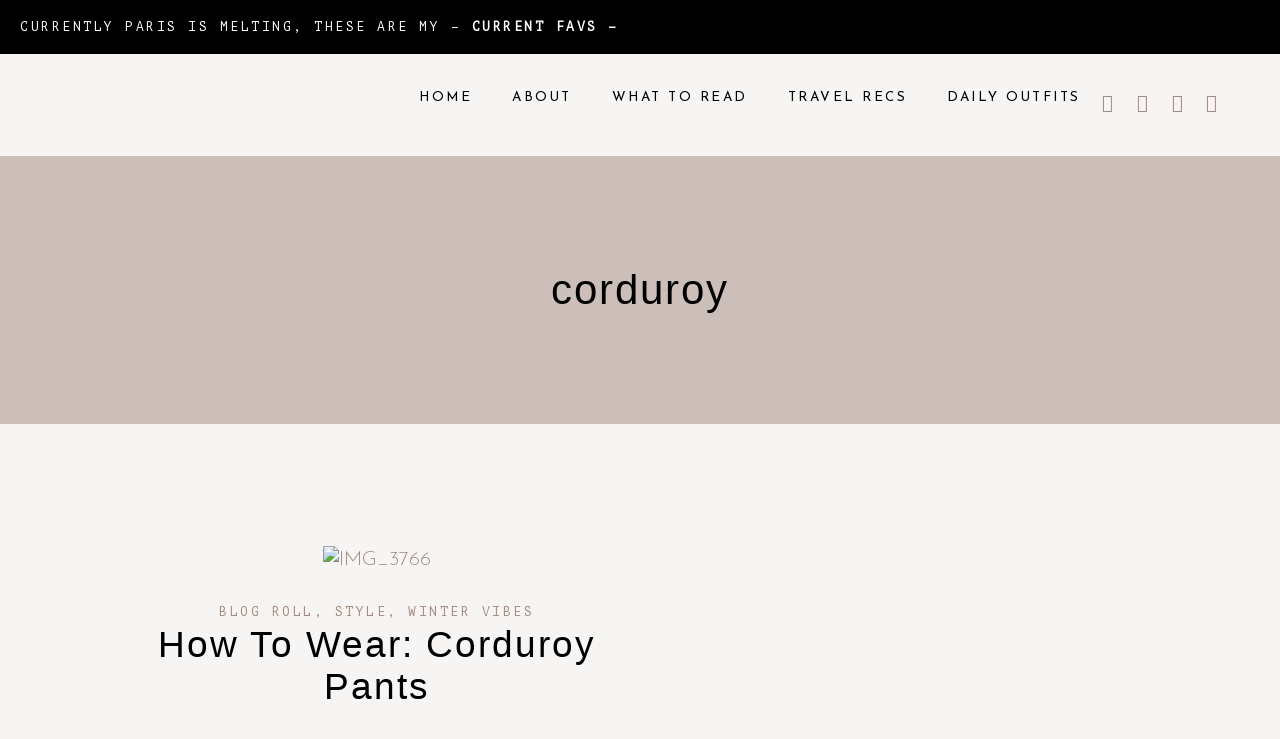

--- FILE ---
content_type: text/html; charset=UTF-8
request_url: http://thetomco.net/tag/corduroy/
body_size: 17175
content:
<!DOCTYPE html>
<html lang="en-US">
<head>
	<meta charset="UTF-8">
	<meta name="viewport" content="width=device-width, initial-scale=1.0, viewport-fit=cover" />		<title>corduroy &#8211; Abi Tomberlin</title>
<meta name='robots' content='max-image-preview:large' />
	<style>img:is([sizes="auto" i], [sizes^="auto," i]) { contain-intrinsic-size: 3000px 1500px }</style>
	<link rel='dns-prefetch' href='//fonts.googleapis.com' />
<link rel="alternate" type="application/rss+xml" title="Abi Tomberlin &raquo; Feed" href="http://thetomco.net/feed/" />
<link rel="alternate" type="application/rss+xml" title="Abi Tomberlin &raquo; Comments Feed" href="http://thetomco.net/comments/feed/" />
<link rel="alternate" type="application/rss+xml" title="Abi Tomberlin &raquo; corduroy Tag Feed" href="http://thetomco.net/tag/corduroy/feed/" />
<script type="text/javascript">
/* <![CDATA[ */
window._wpemojiSettings = {"baseUrl":"https:\/\/s.w.org\/images\/core\/emoji\/15.0.3\/72x72\/","ext":".png","svgUrl":"https:\/\/s.w.org\/images\/core\/emoji\/15.0.3\/svg\/","svgExt":".svg","source":{"concatemoji":"http:\/\/thetomco.net\/wp-includes\/js\/wp-emoji-release.min.js?ver=6.7.4"}};
/*! This file is auto-generated */
!function(i,n){var o,s,e;function c(e){try{var t={supportTests:e,timestamp:(new Date).valueOf()};sessionStorage.setItem(o,JSON.stringify(t))}catch(e){}}function p(e,t,n){e.clearRect(0,0,e.canvas.width,e.canvas.height),e.fillText(t,0,0);var t=new Uint32Array(e.getImageData(0,0,e.canvas.width,e.canvas.height).data),r=(e.clearRect(0,0,e.canvas.width,e.canvas.height),e.fillText(n,0,0),new Uint32Array(e.getImageData(0,0,e.canvas.width,e.canvas.height).data));return t.every(function(e,t){return e===r[t]})}function u(e,t,n){switch(t){case"flag":return n(e,"\ud83c\udff3\ufe0f\u200d\u26a7\ufe0f","\ud83c\udff3\ufe0f\u200b\u26a7\ufe0f")?!1:!n(e,"\ud83c\uddfa\ud83c\uddf3","\ud83c\uddfa\u200b\ud83c\uddf3")&&!n(e,"\ud83c\udff4\udb40\udc67\udb40\udc62\udb40\udc65\udb40\udc6e\udb40\udc67\udb40\udc7f","\ud83c\udff4\u200b\udb40\udc67\u200b\udb40\udc62\u200b\udb40\udc65\u200b\udb40\udc6e\u200b\udb40\udc67\u200b\udb40\udc7f");case"emoji":return!n(e,"\ud83d\udc26\u200d\u2b1b","\ud83d\udc26\u200b\u2b1b")}return!1}function f(e,t,n){var r="undefined"!=typeof WorkerGlobalScope&&self instanceof WorkerGlobalScope?new OffscreenCanvas(300,150):i.createElement("canvas"),a=r.getContext("2d",{willReadFrequently:!0}),o=(a.textBaseline="top",a.font="600 32px Arial",{});return e.forEach(function(e){o[e]=t(a,e,n)}),o}function t(e){var t=i.createElement("script");t.src=e,t.defer=!0,i.head.appendChild(t)}"undefined"!=typeof Promise&&(o="wpEmojiSettingsSupports",s=["flag","emoji"],n.supports={everything:!0,everythingExceptFlag:!0},e=new Promise(function(e){i.addEventListener("DOMContentLoaded",e,{once:!0})}),new Promise(function(t){var n=function(){try{var e=JSON.parse(sessionStorage.getItem(o));if("object"==typeof e&&"number"==typeof e.timestamp&&(new Date).valueOf()<e.timestamp+604800&&"object"==typeof e.supportTests)return e.supportTests}catch(e){}return null}();if(!n){if("undefined"!=typeof Worker&&"undefined"!=typeof OffscreenCanvas&&"undefined"!=typeof URL&&URL.createObjectURL&&"undefined"!=typeof Blob)try{var e="postMessage("+f.toString()+"("+[JSON.stringify(s),u.toString(),p.toString()].join(",")+"));",r=new Blob([e],{type:"text/javascript"}),a=new Worker(URL.createObjectURL(r),{name:"wpTestEmojiSupports"});return void(a.onmessage=function(e){c(n=e.data),a.terminate(),t(n)})}catch(e){}c(n=f(s,u,p))}t(n)}).then(function(e){for(var t in e)n.supports[t]=e[t],n.supports.everything=n.supports.everything&&n.supports[t],"flag"!==t&&(n.supports.everythingExceptFlag=n.supports.everythingExceptFlag&&n.supports[t]);n.supports.everythingExceptFlag=n.supports.everythingExceptFlag&&!n.supports.flag,n.DOMReady=!1,n.readyCallback=function(){n.DOMReady=!0}}).then(function(){return e}).then(function(){var e;n.supports.everything||(n.readyCallback(),(e=n.source||{}).concatemoji?t(e.concatemoji):e.wpemoji&&e.twemoji&&(t(e.twemoji),t(e.wpemoji)))}))}((window,document),window._wpemojiSettings);
/* ]]> */
</script>

<link rel='stylesheet' id='animate-css' href='http://thetomco.net/wp-content/plugins/qi-blocks/assets/css/plugins/animate/animate.min.css?ver=4.1.1' type='text/css' media='all' />
<style id='wp-emoji-styles-inline-css' type='text/css'>

	img.wp-smiley, img.emoji {
		display: inline !important;
		border: none !important;
		box-shadow: none !important;
		height: 1em !important;
		width: 1em !important;
		margin: 0 0.07em !important;
		vertical-align: -0.1em !important;
		background: none !important;
		padding: 0 !important;
	}
</style>
<style id='wp-block-library-inline-css' type='text/css'>
:root{--wp-admin-theme-color:#007cba;--wp-admin-theme-color--rgb:0,124,186;--wp-admin-theme-color-darker-10:#006ba1;--wp-admin-theme-color-darker-10--rgb:0,107,161;--wp-admin-theme-color-darker-20:#005a87;--wp-admin-theme-color-darker-20--rgb:0,90,135;--wp-admin-border-width-focus:2px;--wp-block-synced-color:#7a00df;--wp-block-synced-color--rgb:122,0,223;--wp-bound-block-color:var(--wp-block-synced-color)}@media (min-resolution:192dpi){:root{--wp-admin-border-width-focus:1.5px}}.wp-element-button{cursor:pointer}:root{--wp--preset--font-size--normal:16px;--wp--preset--font-size--huge:42px}:root .has-very-light-gray-background-color{background-color:#eee}:root .has-very-dark-gray-background-color{background-color:#313131}:root .has-very-light-gray-color{color:#eee}:root .has-very-dark-gray-color{color:#313131}:root .has-vivid-green-cyan-to-vivid-cyan-blue-gradient-background{background:linear-gradient(135deg,#00d084,#0693e3)}:root .has-purple-crush-gradient-background{background:linear-gradient(135deg,#34e2e4,#4721fb 50%,#ab1dfe)}:root .has-hazy-dawn-gradient-background{background:linear-gradient(135deg,#faaca8,#dad0ec)}:root .has-subdued-olive-gradient-background{background:linear-gradient(135deg,#fafae1,#67a671)}:root .has-atomic-cream-gradient-background{background:linear-gradient(135deg,#fdd79a,#004a59)}:root .has-nightshade-gradient-background{background:linear-gradient(135deg,#330968,#31cdcf)}:root .has-midnight-gradient-background{background:linear-gradient(135deg,#020381,#2874fc)}.has-regular-font-size{font-size:1em}.has-larger-font-size{font-size:2.625em}.has-normal-font-size{font-size:var(--wp--preset--font-size--normal)}.has-huge-font-size{font-size:var(--wp--preset--font-size--huge)}.has-text-align-center{text-align:center}.has-text-align-left{text-align:left}.has-text-align-right{text-align:right}#end-resizable-editor-section{display:none}.aligncenter{clear:both}.items-justified-left{justify-content:flex-start}.items-justified-center{justify-content:center}.items-justified-right{justify-content:flex-end}.items-justified-space-between{justify-content:space-between}.screen-reader-text{border:0;clip:rect(1px,1px,1px,1px);clip-path:inset(50%);height:1px;margin:-1px;overflow:hidden;padding:0;position:absolute;width:1px;word-wrap:normal!important}.screen-reader-text:focus{background-color:#ddd;clip:auto!important;clip-path:none;color:#444;display:block;font-size:1em;height:auto;left:5px;line-height:normal;padding:15px 23px 14px;text-decoration:none;top:5px;width:auto;z-index:100000}html :where(.has-border-color){border-style:solid}html :where([style*=border-top-color]){border-top-style:solid}html :where([style*=border-right-color]){border-right-style:solid}html :where([style*=border-bottom-color]){border-bottom-style:solid}html :where([style*=border-left-color]){border-left-style:solid}html :where([style*=border-width]){border-style:solid}html :where([style*=border-top-width]){border-top-style:solid}html :where([style*=border-right-width]){border-right-style:solid}html :where([style*=border-bottom-width]){border-bottom-style:solid}html :where([style*=border-left-width]){border-left-style:solid}html :where(img[class*=wp-image-]){height:auto;max-width:100%}:where(figure){margin:0 0 1em}html :where(.is-position-sticky){--wp-admin--admin-bar--position-offset:var(--wp-admin--admin-bar--height,0px)}@media screen and (max-width:600px){html :where(.is-position-sticky){--wp-admin--admin-bar--position-offset:0px}}
</style>
<link rel='stylesheet' id='swiper-css-css' href='http://thetomco.net/wp-content/plugins/instagram-widget-by-wpzoom/dist/styles/library/swiper.css?ver=7.4.1' type='text/css' media='all' />
<link rel='stylesheet' id='dashicons-css' href='http://thetomco.net/wp-includes/css/dashicons.min.css?ver=6.7.4' type='text/css' media='all' />
<link rel='stylesheet' id='magnific-popup-css' href='http://thetomco.net/wp-content/plugins/instagram-widget-by-wpzoom/dist/styles/library/magnific-popup.css?ver=2.2.3' type='text/css' media='all' />
<link rel='stylesheet' id='wpz-insta_block-frontend-style-css' href='http://thetomco.net/wp-content/plugins/instagram-widget-by-wpzoom/dist/styles/frontend/index.css?ver=a4e21646521a58bf18c9781ae1cc430e' type='text/css' media='all' />
<style id='classic-theme-styles-inline-css' type='text/css'>
/*! This file is auto-generated */
.wp-block-button__link{color:#fff;background-color:#32373c;border-radius:9999px;box-shadow:none;text-decoration:none;padding:calc(.667em + 2px) calc(1.333em + 2px);font-size:1.125em}.wp-block-file__button{background:#32373c;color:#fff;text-decoration:none}
</style>
<link rel='stylesheet' id='contact-form-7-css' href='http://thetomco.net/wp-content/plugins/contact-form-7/includes/css/styles.css?ver=6.0.3' type='text/css' media='all' />
<link rel='stylesheet' id='qi-blocks-grid-css' href='http://thetomco.net/wp-content/plugins/qi-blocks/assets/dist/grid.css?ver=1.3.4' type='text/css' media='all' />
<link rel='stylesheet' id='qi-blocks-main-css' href='http://thetomco.net/wp-content/plugins/qi-blocks/assets/dist/main.css?ver=1.3.4' type='text/css' media='all' />
<link rel='stylesheet' id='woocommerce-layout-css' href='http://thetomco.net/wp-content/plugins/woocommerce/assets/css/woocommerce-layout.css?ver=9.6.3' type='text/css' media='all' />
<link rel='stylesheet' id='woocommerce-smallscreen-css' href='http://thetomco.net/wp-content/plugins/woocommerce/assets/css/woocommerce-smallscreen.css?ver=9.6.3' type='text/css' media='only screen and (max-width: 768px)' />
<link rel='stylesheet' id='woocommerce-general-css' href='http://thetomco.net/wp-content/plugins/woocommerce/assets/css/woocommerce.css?ver=9.6.3' type='text/css' media='all' />
<style id='woocommerce-inline-inline-css' type='text/css'>
.woocommerce form .form-row .required { visibility: visible; }
</style>
<link rel='stylesheet' id='wprm-template-css' href='http://thetomco.net/wp-content/plugins/wp-recipe-maker/templates/recipe/legacy/simple/simple.min.css?ver=9.8.0' type='text/css' media='all' />
<link rel='stylesheet' id='qi-addons-for-elementor-grid-style-css' href='http://thetomco.net/wp-content/plugins/qi-addons-for-elementor/assets/css/grid.min.css?ver=1.8.3' type='text/css' media='all' />
<link rel='stylesheet' id='qi-addons-for-elementor-helper-parts-style-css' href='http://thetomco.net/wp-content/plugins/qi-addons-for-elementor/assets/css/helper-parts.min.css?ver=1.8.3' type='text/css' media='all' />
<link rel='stylesheet' id='qi-addons-for-elementor-style-css' href='http://thetomco.net/wp-content/plugins/qi-addons-for-elementor/assets/css/main.min.css?ver=1.8.3' type='text/css' media='all' />
<link rel='stylesheet' id='brands-styles-css' href='http://thetomco.net/wp-content/plugins/woocommerce/assets/css/brands.css?ver=9.6.3' type='text/css' media='all' />
<link rel='stylesheet' id='rilee-style-css' href='http://thetomco.net/wp-content/themes/rilee/style.css?ver=6.7.4' type='text/css' media='all' />
<link rel='stylesheet' id='rilee-responsive-css' href='http://thetomco.net/wp-content/themes/rilee/css/responsive.css?ver=6.7.4' type='text/css' media='all' />
<link rel='stylesheet' id='rilee-google-fonts-css' href='//fonts.googleapis.com/css?family=PT+Mono%3A400%7CJosefin+Sans%3A300%2C300i%2C400%2C700%26display%3Dswap' type='text/css' media='all' />
<link rel='stylesheet' id='elementor-frontend-css' href='http://thetomco.net/wp-content/uploads/elementor/css/custom-frontend.min.css?ver=1739299218' type='text/css' media='all' />
<link rel='stylesheet' id='widget-text-editor-css' href='http://thetomco.net/wp-content/plugins/elementor/assets/css/widget-text-editor.min.css?ver=3.27.3' type='text/css' media='all' />
<link rel='stylesheet' id='widget-heading-css' href='http://thetomco.net/wp-content/plugins/elementor/assets/css/widget-heading.min.css?ver=3.27.3' type='text/css' media='all' />
<link rel='stylesheet' id='widget-nav-menu-css' href='http://thetomco.net/wp-content/uploads/elementor/css/custom-pro-widget-nav-menu.min.css?ver=1739299218' type='text/css' media='all' />
<link rel='stylesheet' id='widget-social-icons-css' href='http://thetomco.net/wp-content/plugins/elementor/assets/css/widget-social-icons.min.css?ver=3.27.3' type='text/css' media='all' />
<link rel='stylesheet' id='e-apple-webkit-css' href='http://thetomco.net/wp-content/uploads/elementor/css/custom-apple-webkit.min.css?ver=1739299218' type='text/css' media='all' />
<link rel='stylesheet' id='widget-loop-common-css' href='http://thetomco.net/wp-content/plugins/elementor-pro/assets/css/widget-loop-common.min.css?ver=3.27.0' type='text/css' media='all' />
<link rel='stylesheet' id='widget-loop-grid-css' href='http://thetomco.net/wp-content/uploads/elementor/css/custom-pro-widget-loop-grid.min.css?ver=1739299218' type='text/css' media='all' />
<link rel='stylesheet' id='elementor-icons-css' href='http://thetomco.net/wp-content/plugins/elementor/assets/lib/eicons/css/elementor-icons.min.css?ver=5.35.0' type='text/css' media='all' />
<link rel='stylesheet' id='elementor-post-11797-css' href='http://thetomco.net/wp-content/uploads/elementor/css/post-11797.css?ver=1739299218' type='text/css' media='all' />
<link rel='stylesheet' id='elementor-post-11811-css' href='http://thetomco.net/wp-content/uploads/elementor/css/post-11811.css?ver=1751892192' type='text/css' media='all' />
<link rel='stylesheet' id='elementor-post-11812-css' href='http://thetomco.net/wp-content/uploads/elementor/css/post-11812.css?ver=1739364398' type='text/css' media='all' />
<link rel='stylesheet' id='elementor-post-6733-css' href='http://thetomco.net/wp-content/uploads/elementor/css/post-6733.css?ver=1739302861' type='text/css' media='all' />
<link rel='stylesheet' id='swiper-css' href='http://thetomco.net/wp-content/plugins/qi-addons-for-elementor/assets/plugins/swiper/8.4.5/swiper.min.css?ver=6.7.4' type='text/css' media='all' />
<link rel='stylesheet' id='eael-general-css' href='http://thetomco.net/wp-content/plugins/essential-addons-for-elementor-lite/assets/front-end/css/view/general.min.css?ver=6.1.2' type='text/css' media='all' />
<link rel='stylesheet' id='google-fonts-1-css' href='https://fonts.googleapis.com/css?family=Roboto%3A100%2C100italic%2C200%2C200italic%2C300%2C300italic%2C400%2C400italic%2C500%2C500italic%2C600%2C600italic%2C700%2C700italic%2C800%2C800italic%2C900%2C900italic%7CRoboto+Slab%3A100%2C100italic%2C200%2C200italic%2C300%2C300italic%2C400%2C400italic%2C500%2C500italic%2C600%2C600italic%2C700%2C700italic%2C800%2C800italic%2C900%2C900italic%7CPT+Mono%3A100%2C100italic%2C200%2C200italic%2C300%2C300italic%2C400%2C400italic%2C500%2C500italic%2C600%2C600italic%2C700%2C700italic%2C800%2C800italic%2C900%2C900italic%7CJosefin+Sans%3A100%2C100italic%2C200%2C200italic%2C300%2C300italic%2C400%2C400italic%2C500%2C500italic%2C600%2C600italic%2C700%2C700italic%2C800%2C800italic%2C900%2C900italic&#038;display=auto&#038;ver=6.7.4' type='text/css' media='all' />
<link rel='stylesheet' id='elementor-icons-shared-0-css' href='http://thetomco.net/wp-content/plugins/elementor/assets/lib/font-awesome/css/fontawesome.min.css?ver=5.15.3' type='text/css' media='all' />
<link rel='stylesheet' id='elementor-icons-fa-solid-css' href='http://thetomco.net/wp-content/plugins/elementor/assets/lib/font-awesome/css/solid.min.css?ver=5.15.3' type='text/css' media='all' />
<link rel='stylesheet' id='elementor-icons-fa-brands-css' href='http://thetomco.net/wp-content/plugins/elementor/assets/lib/font-awesome/css/brands.min.css?ver=5.15.3' type='text/css' media='all' />
<link rel="preconnect" href="https://fonts.gstatic.com/" crossorigin><script type="text/javascript" src="http://thetomco.net/wp-includes/js/jquery/jquery.min.js?ver=3.7.1" id="jquery-core-js"></script>
<script type="text/javascript" src="http://thetomco.net/wp-includes/js/jquery/jquery-migrate.min.js?ver=3.4.1" id="jquery-migrate-js"></script>
<script type="text/javascript" src="http://thetomco.net/wp-includes/js/underscore.min.js?ver=1.13.7" id="underscore-js"></script>
<script type="text/javascript" id="wp-util-js-extra">
/* <![CDATA[ */
var _wpUtilSettings = {"ajax":{"url":"\/wp-admin\/admin-ajax.php"}};
/* ]]> */
</script>
<script type="text/javascript" src="http://thetomco.net/wp-includes/js/wp-util.min.js?ver=6.7.4" id="wp-util-js"></script>
<script type="text/javascript" src="http://thetomco.net/wp-content/plugins/instagram-widget-by-wpzoom/dist/scripts/library/magnific-popup.js?ver=1739299024" id="magnific-popup-js"></script>
<script type="text/javascript" src="http://thetomco.net/wp-content/plugins/instagram-widget-by-wpzoom/dist/scripts/library/swiper.js?ver=7.4.1" id="swiper-js-js"></script>
<script type="text/javascript" src="http://thetomco.net/wp-content/plugins/instagram-widget-by-wpzoom/dist/scripts/frontend/block.js?ver=9a3affef738588dbf17ec0443c4b21e9" id="wpz-insta_block-frontend-script-js"></script>
<script type="text/javascript" src="http://thetomco.net/wp-content/plugins/woocommerce/assets/js/jquery-blockui/jquery.blockUI.min.js?ver=2.7.0-wc.9.6.3" id="jquery-blockui-js" defer="defer" data-wp-strategy="defer"></script>
<script type="text/javascript" id="wc-add-to-cart-js-extra">
/* <![CDATA[ */
var wc_add_to_cart_params = {"ajax_url":"\/wp-admin\/admin-ajax.php","wc_ajax_url":"\/?wc-ajax=%%endpoint%%","i18n_view_cart":"View cart","cart_url":"http:\/\/thetomco.net","is_cart":"","cart_redirect_after_add":"no"};
/* ]]> */
</script>
<script type="text/javascript" src="http://thetomco.net/wp-content/plugins/woocommerce/assets/js/frontend/add-to-cart.min.js?ver=9.6.3" id="wc-add-to-cart-js" defer="defer" data-wp-strategy="defer"></script>
<script type="text/javascript" src="http://thetomco.net/wp-content/plugins/woocommerce/assets/js/js-cookie/js.cookie.min.js?ver=2.1.4-wc.9.6.3" id="js-cookie-js" defer="defer" data-wp-strategy="defer"></script>
<script type="text/javascript" id="woocommerce-js-extra">
/* <![CDATA[ */
var woocommerce_params = {"ajax_url":"\/wp-admin\/admin-ajax.php","wc_ajax_url":"\/?wc-ajax=%%endpoint%%"};
/* ]]> */
</script>
<script type="text/javascript" src="http://thetomco.net/wp-content/plugins/woocommerce/assets/js/frontend/woocommerce.min.js?ver=9.6.3" id="woocommerce-js" defer="defer" data-wp-strategy="defer"></script>
<link rel="https://api.w.org/" href="http://thetomco.net/wp-json/" /><link rel="alternate" title="JSON" type="application/json" href="http://thetomco.net/wp-json/wp/v2/tags/640" /><link rel="EditURI" type="application/rsd+xml" title="RSD" href="http://thetomco.net/xmlrpc.php?rsd" />
<meta name="generator" content="WordPress 6.7.4" />
<meta name="generator" content="WooCommerce 9.6.3" />

	<style class="rilee-fonts-inline-css" type="text/css"> 
		
			@font-face{ font-family:'Very Vogue Display'; src:url('http://thetomco.net/wp-content/uploads/2025/02/veryvogue-display-webfont.woff') format('woff'); font-weight: normal; font-style: normal; font-display: swap; }
			@font-face{ font-family:'Very Vogue Display Italic'; src:url('http://thetomco.net/wp-content/uploads/2025/02/veryvogue-display-italic-webfont.woff') format('woff'); font-weight: normal; font-style: normal; font-display: swap; }
	</style>

    <style type="text/css"> html body .wprm-recipe-container { color: #333333; } html body .wprm-recipe-container a.wprm-recipe-print { color: #333333; } html body .wprm-recipe-container a.wprm-recipe-print:hover { color: #333333; } html body .wprm-recipe-container .wprm-recipe { background-color: #ffffff; } html body .wprm-recipe-container .wprm-recipe { border-color: #aaaaaa; } html body .wprm-recipe-container .wprm-recipe-tastefully-simple .wprm-recipe-time-container { border-color: #aaaaaa; } html body .wprm-recipe-container .wprm-recipe .wprm-color-border { border-color: #aaaaaa; } html body .wprm-recipe-container a { color: #3498db; } html body .wprm-recipe-container .wprm-recipe-tastefully-simple .wprm-recipe-name { color: #000000; } html body .wprm-recipe-container .wprm-recipe-tastefully-simple .wprm-recipe-header { color: #000000; } html body .wprm-recipe-container h1 { color: #000000; } html body .wprm-recipe-container h2 { color: #000000; } html body .wprm-recipe-container h3 { color: #000000; } html body .wprm-recipe-container h4 { color: #000000; } html body .wprm-recipe-container h5 { color: #000000; } html body .wprm-recipe-container h6 { color: #000000; } html body .wprm-recipe-container svg path { fill: #343434; } html body .wprm-recipe-container svg rect { fill: #343434; } html body .wprm-recipe-container svg polygon { stroke: #343434; } html body .wprm-recipe-container .wprm-rating-star-full svg polygon { fill: #343434; } html body .wprm-recipe-container .wprm-recipe .wprm-color-accent { background-color: #2c3e50; } html body .wprm-recipe-container .wprm-recipe .wprm-color-accent { color: #ffffff; } html body .wprm-recipe-container .wprm-recipe .wprm-color-accent a.wprm-recipe-print { color: #ffffff; } html body .wprm-recipe-container .wprm-recipe .wprm-color-accent a.wprm-recipe-print:hover { color: #ffffff; } html body .wprm-recipe-container .wprm-recipe-colorful .wprm-recipe-header { background-color: #2c3e50; } html body .wprm-recipe-container .wprm-recipe-colorful .wprm-recipe-header { color: #ffffff; } html body .wprm-recipe-container .wprm-recipe-colorful .wprm-recipe-meta > div { background-color: #3498db; } html body .wprm-recipe-container .wprm-recipe-colorful .wprm-recipe-meta > div { color: #ffffff; } html body .wprm-recipe-container .wprm-recipe-colorful .wprm-recipe-meta > div a.wprm-recipe-print { color: #ffffff; } html body .wprm-recipe-container .wprm-recipe-colorful .wprm-recipe-meta > div a.wprm-recipe-print:hover { color: #ffffff; } .wprm-rating-star svg polygon { stroke: #343434; } .wprm-rating-star.wprm-rating-star-full svg polygon { fill: #343434; } html body .wprm-recipe-container .wprm-recipe-instruction-image { text-align: left; } html body .wprm-recipe-container li.wprm-recipe-ingredient { list-style-type: disc; } html body .wprm-recipe-container li.wprm-recipe-instruction { list-style-type: decimal; } .tippy-box[data-theme~="wprm"] { background-color: #333333; color: #FFFFFF; } .tippy-box[data-theme~="wprm"][data-placement^="top"] > .tippy-arrow::before { border-top-color: #333333; } .tippy-box[data-theme~="wprm"][data-placement^="bottom"] > .tippy-arrow::before { border-bottom-color: #333333; } .tippy-box[data-theme~="wprm"][data-placement^="left"] > .tippy-arrow::before { border-left-color: #333333; } .tippy-box[data-theme~="wprm"][data-placement^="right"] > .tippy-arrow::before { border-right-color: #333333; } .tippy-box[data-theme~="wprm"] a { color: #FFFFFF; } .wprm-comment-rating svg { width: 18px !important; height: 18px !important; } img.wprm-comment-rating { width: 90px !important; height: 18px !important; } body { --comment-rating-star-color: #343434; } body { --wprm-popup-font-size: 16px; } body { --wprm-popup-background: #ffffff; } body { --wprm-popup-title: #000000; } body { --wprm-popup-content: #444444; } body { --wprm-popup-button-background: #444444; } body { --wprm-popup-button-text: #ffffff; }</style><style type="text/css">.wprm-glossary-term {color: #5A822B;text-decoration: underline;cursor: help;}</style>	
	<style  class="rilee-customizer-styles" type="text/css"> 

	
	</style>
    	<noscript><style>.woocommerce-product-gallery{ opacity: 1 !important; }</style></noscript>
	<meta name="generator" content="Elementor 3.27.3; features: additional_custom_breakpoints; settings: css_print_method-external, google_font-enabled, font_display-auto">
			<style>
				.e-con.e-parent:nth-of-type(n+4):not(.e-lazyloaded):not(.e-no-lazyload),
				.e-con.e-parent:nth-of-type(n+4):not(.e-lazyloaded):not(.e-no-lazyload) * {
					background-image: none !important;
				}
				@media screen and (max-height: 1024px) {
					.e-con.e-parent:nth-of-type(n+3):not(.e-lazyloaded):not(.e-no-lazyload),
					.e-con.e-parent:nth-of-type(n+3):not(.e-lazyloaded):not(.e-no-lazyload) * {
						background-image: none !important;
					}
				}
				@media screen and (max-height: 640px) {
					.e-con.e-parent:nth-of-type(n+2):not(.e-lazyloaded):not(.e-no-lazyload),
					.e-con.e-parent:nth-of-type(n+2):not(.e-lazyloaded):not(.e-no-lazyload) * {
						background-image: none !important;
					}
				}
			</style>
			<style class='wp-fonts-local' type='text/css'>
@font-face{font-family:Inter;font-style:normal;font-weight:300 900;font-display:fallback;src:url('http://thetomco.net/wp-content/plugins/woocommerce/assets/fonts/Inter-VariableFont_slnt,wght.woff2') format('woff2');font-stretch:normal;}
@font-face{font-family:Cardo;font-style:normal;font-weight:400;font-display:fallback;src:url('http://thetomco.net/wp-content/plugins/woocommerce/assets/fonts/cardo_normal_400.woff2') format('woff2');}
</style>
<link rel="icon" href="http://thetomco.net/wp-content/uploads/2021/08/favicon-32x32-1.png" sizes="32x32" />
<link rel="icon" href="http://thetomco.net/wp-content/uploads/2021/08/favicon-32x32-1.png" sizes="192x192" />
<link rel="apple-touch-icon" href="http://thetomco.net/wp-content/uploads/2021/08/favicon-32x32-1.png" />
<meta name="msapplication-TileImage" content="http://thetomco.net/wp-content/uploads/2021/08/favicon-32x32-1.png" />
	<!-- Shopr 3.1.10 -->
	<script>
		var shopr_mosaic_ids = [], shopr_mosaic_filters = [], shopr_columns = 4;
	</script>
	</head>
<body class="archive tag tag-corduroy tag-640 wp-embed-responsive theme-rilee qi-blocks-1.3.4 qodef-gutenberg--no-touch woocommerce-no-js qodef-qi--no-touch qi-addons-for-elementor-1.8.3 elementor-page-6733 elementor-default elementor-template-full-width elementor-kit-11797">
		<div data-elementor-type="header" data-elementor-id="11811" class="elementor elementor-11811 elementor-location-header" data-elementor-post-type="elementor_library">
			<div class="elementor-element elementor-element-ecf334d rilee-header-cta-section e-con-full e-flex e-con e-parent" data-id="ecf334d" data-element_type="container" data-settings="{&quot;background_background&quot;:&quot;classic&quot;}">
				<div class="elementor-element elementor-element-3791e73 rilee-no-bottom-p elementor-widget elementor-widget-text-editor" data-id="3791e73" data-element_type="widget" data-widget_type="text-editor.default">
				<div class="elementor-widget-container">
									<p>Currently Paris is melting, these are my &#8211; <strong><a href="http://www.thetomco.net/favorites">current favs</a> &#8211; </strong></p>								</div>
				</div>
				</div>
		<header class="elementor-element elementor-element-e77e19a e-con-full e-flex e-con e-parent" data-id="e77e19a" data-element_type="container" data-settings="{&quot;background_background&quot;:&quot;classic&quot;}">
		<div class="elementor-element elementor-element-7730256 rilee-header-logo-column e-con-full e-flex e-con e-child" data-id="7730256" data-element_type="container">
				</div>
		<div class="elementor-element elementor-element-4077050 rilee-header-menu-column e-con-full e-flex e-con e-child" data-id="4077050" data-element_type="container">
				<div class="elementor-element elementor-element-b1777ea elementor-nav-menu--stretch elementor-widget__width-auto elementor-nav-menu__text-align-center rilee-custom-nav-menu elementor-nav-menu__align-end elementor-nav-menu--dropdown-tablet elementor-nav-menu--toggle elementor-nav-menu--burger elementor-widget elementor-widget-nav-menu" data-id="b1777ea" data-element_type="widget" data-settings="{&quot;full_width&quot;:&quot;stretch&quot;,&quot;submenu_icon&quot;:{&quot;value&quot;:&quot;&lt;i class=\&quot;fas fa-chevron-down\&quot;&gt;&lt;\/i&gt;&quot;,&quot;library&quot;:&quot;fa-solid&quot;},&quot;layout&quot;:&quot;horizontal&quot;,&quot;toggle&quot;:&quot;burger&quot;}" data-widget_type="nav-menu.default">
				<div class="elementor-widget-container">
								<nav aria-label="Menu" class="elementor-nav-menu--main elementor-nav-menu__container elementor-nav-menu--layout-horizontal e--pointer-background e--animation-sweep-right">
				<ul id="menu-1-b1777ea" class="elementor-nav-menu"><li class="menu-item menu-item-type-post_type menu-item-object-page menu-item-home menu-item-11882"><a href="http://thetomco.net/" class="elementor-item">Home</a></li>
<li class="menu-item menu-item-type-post_type menu-item-object-page menu-item-11883"><a href="http://thetomco.net/about/" class="elementor-item">About</a></li>
<li class="menu-item menu-item-type-post_type menu-item-object-page menu-item-has-children menu-item-11930"><a href="http://thetomco.net/what-to-read-when-youre-in/" class="elementor-item">What to Read</a>
<ul class="sub-menu elementor-nav-menu--dropdown">
	<li class="menu-item menu-item-type-post_type menu-item-object-page menu-item-11937"><a href="http://thetomco.net/readsinfrance/" class="elementor-sub-item">Reads in France</a></li>
	<li class="menu-item menu-item-type-post_type menu-item-object-page menu-item-11936"><a href="http://thetomco.net/reads-in-korea/" class="elementor-sub-item">Reads in Korea</a></li>
	<li class="menu-item menu-item-type-post_type menu-item-object-page menu-item-11935"><a href="http://thetomco.net/reads-in-germany/" class="elementor-sub-item">Reads in Germany</a></li>
	<li class="menu-item menu-item-type-post_type menu-item-object-page menu-item-11934"><a href="http://thetomco.net/reads-in-india/" class="elementor-sub-item">Reads in India</a></li>
	<li class="menu-item menu-item-type-post_type menu-item-object-page menu-item-11933"><a href="http://thetomco.net/reads-in-vietnam/" class="elementor-sub-item">Reads in Vietnam</a></li>
	<li class="menu-item menu-item-type-post_type menu-item-object-page menu-item-11932"><a href="http://thetomco.net/reads-in-england/" class="elementor-sub-item">Reads in England</a></li>
	<li class="menu-item menu-item-type-post_type menu-item-object-page menu-item-11931"><a href="http://thetomco.net/reads-in-japan/" class="elementor-sub-item">Reads in Japan</a></li>
</ul>
</li>
<li class="menu-item menu-item-type-post_type menu-item-object-page menu-item-11975"><a href="http://thetomco.net/travel-recs/" class="elementor-item">Travel Recs</a></li>
<li class="menu-item menu-item-type-post_type menu-item-object-page menu-item-12131"><a href="http://thetomco.net/daily-outfits/" class="elementor-item">Daily Outfits</a></li>
</ul>			</nav>
					<div class="elementor-menu-toggle" role="button" tabindex="0" aria-label="Menu Toggle" aria-expanded="false">
			<i aria-hidden="true" role="presentation" class="elementor-menu-toggle__icon--open eicon-menu-bar"></i><i aria-hidden="true" role="presentation" class="elementor-menu-toggle__icon--close eicon-close"></i>		</div>
					<nav class="elementor-nav-menu--dropdown elementor-nav-menu__container" aria-hidden="true">
				<ul id="menu-2-b1777ea" class="elementor-nav-menu"><li class="menu-item menu-item-type-post_type menu-item-object-page menu-item-home menu-item-11882"><a href="http://thetomco.net/" class="elementor-item" tabindex="-1">Home</a></li>
<li class="menu-item menu-item-type-post_type menu-item-object-page menu-item-11883"><a href="http://thetomco.net/about/" class="elementor-item" tabindex="-1">About</a></li>
<li class="menu-item menu-item-type-post_type menu-item-object-page menu-item-has-children menu-item-11930"><a href="http://thetomco.net/what-to-read-when-youre-in/" class="elementor-item" tabindex="-1">What to Read</a>
<ul class="sub-menu elementor-nav-menu--dropdown">
	<li class="menu-item menu-item-type-post_type menu-item-object-page menu-item-11937"><a href="http://thetomco.net/readsinfrance/" class="elementor-sub-item" tabindex="-1">Reads in France</a></li>
	<li class="menu-item menu-item-type-post_type menu-item-object-page menu-item-11936"><a href="http://thetomco.net/reads-in-korea/" class="elementor-sub-item" tabindex="-1">Reads in Korea</a></li>
	<li class="menu-item menu-item-type-post_type menu-item-object-page menu-item-11935"><a href="http://thetomco.net/reads-in-germany/" class="elementor-sub-item" tabindex="-1">Reads in Germany</a></li>
	<li class="menu-item menu-item-type-post_type menu-item-object-page menu-item-11934"><a href="http://thetomco.net/reads-in-india/" class="elementor-sub-item" tabindex="-1">Reads in India</a></li>
	<li class="menu-item menu-item-type-post_type menu-item-object-page menu-item-11933"><a href="http://thetomco.net/reads-in-vietnam/" class="elementor-sub-item" tabindex="-1">Reads in Vietnam</a></li>
	<li class="menu-item menu-item-type-post_type menu-item-object-page menu-item-11932"><a href="http://thetomco.net/reads-in-england/" class="elementor-sub-item" tabindex="-1">Reads in England</a></li>
	<li class="menu-item menu-item-type-post_type menu-item-object-page menu-item-11931"><a href="http://thetomco.net/reads-in-japan/" class="elementor-sub-item" tabindex="-1">Reads in Japan</a></li>
</ul>
</li>
<li class="menu-item menu-item-type-post_type menu-item-object-page menu-item-11975"><a href="http://thetomco.net/travel-recs/" class="elementor-item" tabindex="-1">Travel Recs</a></li>
<li class="menu-item menu-item-type-post_type menu-item-object-page menu-item-12131"><a href="http://thetomco.net/daily-outfits/" class="elementor-item" tabindex="-1">Daily Outfits</a></li>
</ul>			</nav>
						</div>
				</div>
				</div>
		<div class="elementor-element elementor-element-8901149 rilee-header-social-column e-con-full e-flex e-con e-child" data-id="8901149" data-element_type="container">
				<div class="elementor-element elementor-element-8776d5a e-grid-align-right elementor-shape-rounded elementor-grid-0 elementor-widget elementor-widget-social-icons" data-id="8776d5a" data-element_type="widget" data-widget_type="social-icons.default">
				<div class="elementor-widget-container">
							<div class="elementor-social-icons-wrapper elementor-grid">
							<span class="elementor-grid-item">
					<a class="elementor-icon elementor-social-icon elementor-social-icon-facebook elementor-repeater-item-a2da002" href="#" target="_blank">
						<span class="elementor-screen-only">Facebook</span>
						<i class="fab fa-facebook"></i>					</a>
				</span>
							<span class="elementor-grid-item">
					<a class="elementor-icon elementor-social-icon elementor-social-icon-pinterest elementor-repeater-item-89c4c4f" href="#" target="_blank">
						<span class="elementor-screen-only">Pinterest</span>
						<i class="fab fa-pinterest"></i>					</a>
				</span>
							<span class="elementor-grid-item">
					<a class="elementor-icon elementor-social-icon elementor-social-icon-instagram elementor-repeater-item-f439d20" href="#" target="_blank">
						<span class="elementor-screen-only">Instagram</span>
						<i class="fab fa-instagram"></i>					</a>
				</span>
							<span class="elementor-grid-item">
					<a class="elementor-icon elementor-social-icon elementor-social-icon-heart elementor-repeater-item-6d1f076" target="_blank">
						<span class="elementor-screen-only">Heart</span>
						<i class="fas fa-heart"></i>					</a>
				</span>
					</div>
						</div>
				</div>
				</div>
				</header>
				</div>
				<div data-elementor-type="archive" data-elementor-id="6733" class="elementor elementor-6733 elementor-location-archive" data-elementor-post-type="elementor_library">
			<div class="elementor-element elementor-element-50e4a0b e-con-full e-flex e-con e-parent" data-id="50e4a0b" data-element_type="container" data-settings="{&quot;background_background&quot;:&quot;classic&quot;}">
				<div class="elementor-element elementor-element-7d9aca7 elementor-widget elementor-widget-theme-archive-title elementor-page-title elementor-widget-heading" data-id="7d9aca7" data-element_type="widget" data-widget_type="theme-archive-title.default">
				<div class="elementor-widget-container">
					<h1 class="elementor-heading-title elementor-size-default">corduroy</h1>				</div>
				</div>
				</div>
		<div class="elementor-element elementor-element-070a930 e-con-full rilee-elementor-blog-section e-flex e-con e-parent" data-id="070a930" data-element_type="container">
				<div class="elementor-element elementor-element-6548503 elementor-grid-2 elementor-grid-tablet-2 elementor-grid-mobile-1 elementor-widget elementor-widget-loop-grid" data-id="6548503" data-element_type="widget" data-settings="{&quot;columns&quot;:2,&quot;row_gap_mobile&quot;:{&quot;unit&quot;:&quot;px&quot;,&quot;size&quot;:65,&quot;sizes&quot;:[]},&quot;row_gap&quot;:{&quot;unit&quot;:&quot;px&quot;,&quot;size&quot;:90,&quot;sizes&quot;:[]},&quot;pagination_type&quot;:&quot;numbers&quot;,&quot;row_gap_tablet&quot;:{&quot;unit&quot;:&quot;px&quot;,&quot;size&quot;:80,&quot;sizes&quot;:[]},&quot;template_id&quot;:&quot;11815&quot;,&quot;_skin&quot;:&quot;post&quot;,&quot;columns_tablet&quot;:&quot;2&quot;,&quot;columns_mobile&quot;:&quot;1&quot;,&quot;edit_handle_selector&quot;:&quot;[data-elementor-type=\&quot;loop-item\&quot;]&quot;,&quot;pagination_load_type&quot;:&quot;page_reload&quot;,&quot;row_gap_laptop&quot;:{&quot;unit&quot;:&quot;px&quot;,&quot;size&quot;:&quot;&quot;,&quot;sizes&quot;:[]}}" data-widget_type="loop-grid.post">
				<div class="elementor-widget-container">
							<div class="elementor-loop-container elementor-grid">
		<style id="loop-11815">.elementor-11815 .elementor-element.elementor-element-7995bd9{--display:flex;}.elementor-11815 .elementor-element.elementor-element-cf6b0f7 > .elementor-widget-container{margin:0px 0px 30px 0px;}.elementor-11815 .elementor-element.elementor-element-384080c > .elementor-widget-container{margin:0px 0px 4px 0px;}.elementor-11815 .elementor-element.elementor-element-384080c .elementor-icon-list-icon{width:14px;}.elementor-11815 .elementor-element.elementor-element-384080c .elementor-icon-list-icon i{font-size:14px;}.elementor-11815 .elementor-element.elementor-element-384080c .elementor-icon-list-icon svg{--e-icon-list-icon-size:14px;}.elementor-11815 .elementor-element.elementor-element-384080c .elementor-icon-list-text, .elementor-11815 .elementor-element.elementor-element-384080c .elementor-icon-list-text a{color:var( --e-global-color-5e05030 );}.elementor-11815 .elementor-element.elementor-element-384080c .elementor-icon-list-item{font-family:"PT Mono", Sans-serif;font-size:13px;font-weight:normal;text-transform:uppercase;line-height:1.3em;letter-spacing:2.5px;}.elementor-11815 .elementor-element.elementor-element-272c218 > .elementor-widget-container{margin:0px 0px 10px 0px;}.elementor-11815 .elementor-element.elementor-element-272c218{text-align:center;}.elementor-11815 .elementor-element.elementor-element-272c218 .elementor-heading-title{font-family:"Very Vogue Display", Sans-serif;font-size:37px;}.elementor-11815 .elementor-element.elementor-element-0287d08 > .elementor-widget-container{margin:0px 0px 20px 0px;}.elementor-11815 .elementor-element.elementor-element-0287d08 .elementor-icon-list-icon{width:14px;}.elementor-11815 .elementor-element.elementor-element-0287d08 .elementor-icon-list-icon i{font-size:14px;}.elementor-11815 .elementor-element.elementor-element-0287d08 .elementor-icon-list-icon svg{--e-icon-list-icon-size:14px;}.elementor-11815 .elementor-element.elementor-element-0287d08 .elementor-icon-list-text, .elementor-11815 .elementor-element.elementor-element-0287d08 .elementor-icon-list-text a{color:#999999;}.elementor-11815 .elementor-element.elementor-element-0287d08 .elementor-icon-list-item{font-family:"PT Mono", Sans-serif;font-size:13px;font-weight:normal;text-transform:uppercase;line-height:1.3em;letter-spacing:2.5px;}.elementor-11815 .elementor-element.elementor-element-4136085 > .elementor-widget-container{margin:0px 0px 25px 0px;}.elementor-11815 .elementor-element.elementor-element-4136085 .elementor-widget-container{text-align:center;}.elementor-11815 .elementor-element.elementor-element-f1b6429 .elementor-button{background-color:var( --e-global-color-354ffb8 );}.elementor-11815 .elementor-element.elementor-element-f1b6429 .elementor-button:hover, .elementor-11815 .elementor-element.elementor-element-f1b6429 .elementor-button:focus{background-color:var( --e-global-color-4348980 );}@media(max-width:1050px){.elementor-11815 .elementor-element.elementor-element-384080c .elementor-icon-list-item{font-size:12.5px;}.elementor-11815 .elementor-element.elementor-element-272c218 .elementor-heading-title{font-size:35px;}.elementor-11815 .elementor-element.elementor-element-0287d08 .elementor-icon-list-item{font-size:12.5px;}}@media(max-width:767px){.elementor-11815 .elementor-element.elementor-element-272c218 .elementor-heading-title{font-size:34px;}}</style>		<div data-elementor-type="loop-item" data-elementor-id="11815" class="elementor elementor-11815 e-loop-item e-loop-item-6927 post-6927 post type-post status-publish format-standard has-post-thumbnail hentry category-blog-roll category-style category-winter-vibes tag-corduroy tag-corduroy-pants tag-how-to-wear tag-winter-style" data-elementor-post-type="elementor_library" data-custom-edit-handle="1">
			<div class="elementor-element elementor-element-7995bd9 rilee-loop-item e-flex e-con-boxed e-con e-parent" data-id="7995bd9" data-element_type="container">
					<div class="e-con-inner">
				<div class="elementor-element elementor-element-cf6b0f7 elementor-widget elementor-widget-theme-post-featured-image elementor-widget-image" data-id="cf6b0f7" data-element_type="widget" data-widget_type="theme-post-featured-image.default">
				<div class="elementor-widget-container">
																<a href="http://thetomco.net/2019/11/20/how-to-wear-corduroy-pants/">
							<img src="http://thetomco.net/wp-content/uploads/elementor/thumbs/IMG_3766-1-scaled-oh0cpt1btzi58myfmcb2351gx3q744seenc4i5idv6.jpg" title="IMG_3766" alt="IMG_3766" loading="lazy" />								</a>
															</div>
				</div>
				<div class="elementor-element elementor-element-384080c elementor-align-center elementor-widget elementor-widget-post-info" data-id="384080c" data-element_type="widget" data-widget_type="post-info.default">
				<div class="elementor-widget-container">
							<ul class="elementor-icon-list-items elementor-post-info">
								<li class="elementor-icon-list-item elementor-repeater-item-a76960a" itemprop="about">
													<span class="elementor-icon-list-text elementor-post-info__item elementor-post-info__item--type-terms">
										<span class="elementor-post-info__terms-list">
				<a href="http://thetomco.net/category/blog-roll/" class="elementor-post-info__terms-list-item">BLOG ROLL</a>, <a href="http://thetomco.net/category/style/" class="elementor-post-info__terms-list-item">STYLE</a>, <a href="http://thetomco.net/category/style/winter-vibes/" class="elementor-post-info__terms-list-item">WINTER VIBES</a>				</span>
					</span>
								</li>
				</ul>
						</div>
				</div>
				<div class="elementor-element elementor-element-272c218 elementor-widget elementor-widget-theme-post-title elementor-page-title elementor-widget-heading" data-id="272c218" data-element_type="widget" data-widget_type="theme-post-title.default">
				<div class="elementor-widget-container">
					<h3 class="elementor-heading-title elementor-size-default"><a href="http://thetomco.net/2019/11/20/how-to-wear-corduroy-pants/">How To Wear: Corduroy Pants</a></h3>				</div>
				</div>
				<div class="elementor-element elementor-element-0287d08 elementor-align-center elementor-widget elementor-widget-post-info" data-id="0287d08" data-element_type="widget" data-widget_type="post-info.default">
				<div class="elementor-widget-container">
							<ul class="elementor-icon-list-items elementor-post-info">
								<li class="elementor-icon-list-item elementor-repeater-item-6345779" itemprop="datePublished">
													<span class="elementor-icon-list-text elementor-post-info__item elementor-post-info__item--type-date">
										<time>November 20, 2019</time>					</span>
								</li>
				</ul>
						</div>
				</div>
				<div class="elementor-element elementor-element-4136085 elementor-widget elementor-widget-theme-post-excerpt" data-id="4136085" data-element_type="widget" data-widget_type="theme-post-excerpt.default">
				<div class="elementor-widget-container">
					step one, put them on				</div>
				</div>
				<div class="elementor-element elementor-element-f1b6429 elementor-align-center elementor-widget elementor-widget-button" data-id="f1b6429" data-element_type="widget" data-widget_type="button.default">
				<div class="elementor-widget-container">
									<div class="elementor-button-wrapper">
					<a class="elementor-button elementor-button-link elementor-size-sm" href="http://thetomco.net/2019/11/20/how-to-wear-corduroy-pants/">
						<span class="elementor-button-content-wrapper">
									<span class="elementor-button-text">Read More</span>
					</span>
					</a>
				</div>
								</div>
				</div>
					</div>
				</div>
				</div>
				</div>
		
						</div>
				</div>
				</div>
				</div>
				<div data-elementor-type="footer" data-elementor-id="11812" class="elementor elementor-11812 elementor-location-footer" data-elementor-post-type="elementor_library">
			<div class="elementor-element elementor-element-f8a9e6f rilee-footer-subscription-section e-flex e-con-boxed e-con e-parent" data-id="f8a9e6f" data-element_type="container" data-settings="{&quot;background_background&quot;:&quot;classic&quot;}">
					<div class="e-con-inner">
		<div class="elementor-element elementor-element-2c2b45e e-con-full e-flex e-con e-child" data-id="2c2b45e" data-element_type="container">
				<div class="elementor-element elementor-element-0fffa88 rilee-elementor-title elementor-widget elementor-widget-heading" data-id="0fffa88" data-element_type="widget" data-widget_type="heading.default">
				<div class="elementor-widget-container">
					<h2 class="elementor-heading-title elementor-size-default"><em>Get on</em> THE LIST</h2>				</div>
				</div>
				<div class="elementor-element elementor-element-4bc572a rilee-no-bottom-p elementor-widget elementor-widget-text-editor" data-id="4bc572a" data-element_type="widget" data-widget_type="text-editor.default">
				<div class="elementor-widget-container">
									<p>I&#8217;m over at Substack (<strong>Here, There &amp; Every Wear</strong>) sending stories to your inbox.</p><p>This will get you on the list. </p>								</div>
				</div>
				<div class="elementor-element elementor-element-fbd1637 rilee-shortcode-subscription-form elementor-widget elementor-widget-shortcode" data-id="fbd1637" data-element_type="widget" data-widget_type="shortcode.default">
				<div class="elementor-widget-container">
							<div class="elementor-shortcode"><script>(function() {
	window.mc4wp = window.mc4wp || {
		listeners: [],
		forms: {
			on: function(evt, cb) {
				window.mc4wp.listeners.push(
					{
						event   : evt,
						callback: cb
					}
				);
			}
		}
	}
})();
</script><!-- Mailchimp for WordPress v4.10.1 - https://wordpress.org/plugins/mailchimp-for-wp/ --><form id="mc4wp-form-1" class="mc4wp-form mc4wp-form-60" method="post" data-id="60" data-name="Everleigh Custom Form" ><div class="mc4wp-form-fields"><p>
	<input type="text" name="NAME" placeholder="first name" required />
</p>
<p>
	<input type="email" name="EMAIL" placeholder="email address" required />
</p>
<p>
	<input type="submit" value="subscribe" />
</p></div><label style="display: none !important;">Leave this field empty if you're human: <input type="text" name="_mc4wp_honeypot" value="" tabindex="-1" autocomplete="off" /></label><input type="hidden" name="_mc4wp_timestamp" value="1769314617" /><input type="hidden" name="_mc4wp_form_id" value="60" /><input type="hidden" name="_mc4wp_form_element_id" value="mc4wp-form-1" /><div class="mc4wp-response"></div></form><!-- / Mailchimp for WordPress Plugin --></div>
						</div>
				</div>
				</div>
					</div>
				</div>
		<div class="elementor-element elementor-element-cff7029 e-con-full e-flex e-con e-parent" data-id="cff7029" data-element_type="container" id="rilee-instagram-feed-section">
		<div class="elementor-element elementor-element-27b00de e-con-full e-flex e-con e-child" data-id="27b00de" data-element_type="container" data-settings="{&quot;background_background&quot;:&quot;classic&quot;}">
				</div>
		<div class="elementor-element elementor-element-f2e7369 e-flex e-con-boxed e-con e-child" data-id="f2e7369" data-element_type="container">
					<div class="e-con-inner">
				<div class="elementor-element elementor-element-459f011 elementor-align-center rilee-elementor-button rilee-instagram-handle elementor-widget elementor-widget-button" data-id="459f011" data-element_type="widget" data-widget_type="button.default">
				<div class="elementor-widget-container">
									<div class="elementor-button-wrapper">
					<a class="elementor-button elementor-button-link elementor-size-sm" href="#">
						<span class="elementor-button-content-wrapper">
									<span class="elementor-button-text">Follow @Abitomberlin</span>
					</span>
					</a>
				</div>
								</div>
				</div>
				<div class="elementor-element elementor-element-202d60f rilee-instagram-footer elementor-widget elementor-widget-shortcode" data-id="202d60f" data-element_type="widget" data-widget_type="shortcode.default">
				<div class="elementor-widget-container">
							<div class="elementor-shortcode"><style type="text/css">.zoom-instagram.feed-4254{font-size:14px!important;padding:1px!important;}.zoom-instagram.feed-4254 .zoom-instagram-widget__items{display:grid!important;grid-template-columns:repeat(3,1fr);}.zoom-instagram.feed-4254 .zoom-instagram-widget__items{gap:10px!important;}</style>
</div>
						</div>
				</div>
				<div class="elementor-element elementor-element-4f7aa2e elementor-nav-menu__align-center rilee-footer-menu elementor-nav-menu--dropdown-none elementor-widget elementor-widget-nav-menu" data-id="4f7aa2e" data-element_type="widget" data-settings="{&quot;layout&quot;:&quot;horizontal&quot;,&quot;submenu_icon&quot;:{&quot;value&quot;:&quot;&lt;i class=\&quot;fas fa-caret-down\&quot;&gt;&lt;\/i&gt;&quot;,&quot;library&quot;:&quot;fa-solid&quot;}}" data-widget_type="nav-menu.default">
				<div class="elementor-widget-container">
								<nav aria-label="Menu" class="elementor-nav-menu--main elementor-nav-menu__container elementor-nav-menu--layout-horizontal e--pointer-none">
				<ul id="menu-1-4f7aa2e" class="elementor-nav-menu"><li class="menu-item menu-item-type-custom menu-item-object-custom menu-item-11801"><a href="#" class="elementor-item elementor-item-anchor">Home</a></li>
<li class="menu-item menu-item-type-custom menu-item-object-custom menu-item-11802"><a href="#" class="elementor-item elementor-item-anchor">About Me</a></li>
<li class="menu-item menu-item-type-post_type menu-item-object-page menu-item-11940"><a href="http://thetomco.net/recommendations/" class="elementor-item">Recommendations</a></li>
</ul>			</nav>
						<nav class="elementor-nav-menu--dropdown elementor-nav-menu__container" aria-hidden="true">
				<ul id="menu-2-4f7aa2e" class="elementor-nav-menu"><li class="menu-item menu-item-type-custom menu-item-object-custom menu-item-11801"><a href="#" class="elementor-item elementor-item-anchor" tabindex="-1">Home</a></li>
<li class="menu-item menu-item-type-custom menu-item-object-custom menu-item-11802"><a href="#" class="elementor-item elementor-item-anchor" tabindex="-1">About Me</a></li>
<li class="menu-item menu-item-type-post_type menu-item-object-page menu-item-11940"><a href="http://thetomco.net/recommendations/" class="elementor-item" tabindex="-1">Recommendations</a></li>
</ul>			</nav>
						</div>
				</div>
				<div class="elementor-element elementor-element-924996a elementor-shape-rounded elementor-grid-0 e-grid-align-center elementor-widget elementor-widget-social-icons" data-id="924996a" data-element_type="widget" data-widget_type="social-icons.default">
				<div class="elementor-widget-container">
							<div class="elementor-social-icons-wrapper elementor-grid">
							<span class="elementor-grid-item">
					<a class="elementor-icon elementor-social-icon elementor-social-icon-facebook elementor-repeater-item-a2da002" href="https://www.facebook.com/theTomCo/" target="_blank">
						<span class="elementor-screen-only">Facebook</span>
						<i class="fab fa-facebook"></i>					</a>
				</span>
							<span class="elementor-grid-item">
					<a class="elementor-icon elementor-social-icon elementor-social-icon-pinterest elementor-repeater-item-89c4c4f" href="https://www.pinterest.com/tomcompany" target="_blank">
						<span class="elementor-screen-only">Pinterest</span>
						<i class="fab fa-pinterest"></i>					</a>
				</span>
							<span class="elementor-grid-item">
					<a class="elementor-icon elementor-social-icon elementor-social-icon-instagram elementor-repeater-item-f439d20" href="https://www.instagram.com/abitomberlin/" target="_blank">
						<span class="elementor-screen-only">Instagram</span>
						<i class="fab fa-instagram"></i>					</a>
				</span>
							<span class="elementor-grid-item">
					<a class="elementor-icon elementor-social-icon elementor-social-icon-heart elementor-repeater-item-6d1f076" target="_blank">
						<span class="elementor-screen-only">Heart</span>
						<i class="fas fa-heart"></i>					</a>
				</span>
					</div>
						</div>
				</div>
					</div>
				</div>
				</div>
		<div class="elementor-element elementor-element-4415565 rilee-copyright-text e-con-full e-flex e-con e-parent" data-id="4415565" data-element_type="container" data-settings="{&quot;background_background&quot;:&quot;classic&quot;}">
				<div class="elementor-element elementor-element-74ceca2 rilee-no-bottom-p elementor-widget elementor-widget-text-editor" data-id="74ceca2" data-element_type="widget" data-widget_type="text-editor.default">
				<div class="elementor-widget-container">
									<p>Copyright © 2025 Abi Tomberlin + Tom Co + Tom Co Photography. All Rights Reserved. All photography is my own. Site Powered by <a href="https://pixandhue.com" target="_blank" rel="noopener">Pix &amp; Hue.</a></p>								</div>
				</div>
				</div>
				</div>
		
<script>(function() {function maybePrefixUrlField () {
  const value = this.value.trim()
  if (value !== '' && value.indexOf('http') !== 0) {
    this.value = 'http://' + value
  }
}

const urlFields = document.querySelectorAll('.mc4wp-form input[type="url"]')
for (let j = 0; j < urlFields.length; j++) {
  urlFields[j].addEventListener('blur', maybePrefixUrlField)
}
})();</script>			<script>
				const lazyloadRunObserver = () => {
					const lazyloadBackgrounds = document.querySelectorAll( `.e-con.e-parent:not(.e-lazyloaded)` );
					const lazyloadBackgroundObserver = new IntersectionObserver( ( entries ) => {
						entries.forEach( ( entry ) => {
							if ( entry.isIntersecting ) {
								let lazyloadBackground = entry.target;
								if( lazyloadBackground ) {
									lazyloadBackground.classList.add( 'e-lazyloaded' );
								}
								lazyloadBackgroundObserver.unobserve( entry.target );
							}
						});
					}, { rootMargin: '200px 0px 200px 0px' } );
					lazyloadBackgrounds.forEach( ( lazyloadBackground ) => {
						lazyloadBackgroundObserver.observe( lazyloadBackground );
					} );
				};
				const events = [
					'DOMContentLoaded',
					'elementor/lazyload/observe',
				];
				events.forEach( ( event ) => {
					document.addEventListener( event, lazyloadRunObserver );
				} );
			</script>
				<script type='text/javascript'>
		(function () {
			var c = document.body.className;
			c = c.replace(/woocommerce-no-js/, 'woocommerce-js');
			document.body.className = c;
		})();
	</script>
	<link rel='stylesheet' id='wc-blocks-style-css' href='http://thetomco.net/wp-content/plugins/woocommerce/assets/client/blocks/wc-blocks.css?ver=wc-9.6.3' type='text/css' media='all' />
<link rel='stylesheet' id='widget-image-css' href='http://thetomco.net/wp-content/plugins/elementor/assets/css/widget-image.min.css?ver=3.27.3' type='text/css' media='all' />
<link rel='stylesheet' id='widget-post-info-css' href='http://thetomco.net/wp-content/plugins/elementor-pro/assets/css/widget-post-info.min.css?ver=3.27.0' type='text/css' media='all' />
<link rel='stylesheet' id='widget-icon-list-css' href='http://thetomco.net/wp-content/uploads/elementor/css/custom-widget-icon-list.min.css?ver=1739299218' type='text/css' media='all' />
<link rel='stylesheet' id='elementor-icons-fa-regular-css' href='http://thetomco.net/wp-content/plugins/elementor/assets/lib/font-awesome/css/regular.min.css?ver=5.15.3' type='text/css' media='all' />
<style id='global-styles-inline-css' type='text/css'>
:root{--wp--preset--aspect-ratio--square: 1;--wp--preset--aspect-ratio--4-3: 4/3;--wp--preset--aspect-ratio--3-4: 3/4;--wp--preset--aspect-ratio--3-2: 3/2;--wp--preset--aspect-ratio--2-3: 2/3;--wp--preset--aspect-ratio--16-9: 16/9;--wp--preset--aspect-ratio--9-16: 9/16;--wp--preset--color--black: #000000;--wp--preset--color--cyan-bluish-gray: #abb8c3;--wp--preset--color--white: #ffffff;--wp--preset--color--pale-pink: #f78da7;--wp--preset--color--vivid-red: #cf2e2e;--wp--preset--color--luminous-vivid-orange: #ff6900;--wp--preset--color--luminous-vivid-amber: #fcb900;--wp--preset--color--light-green-cyan: #7bdcb5;--wp--preset--color--vivid-green-cyan: #00d084;--wp--preset--color--pale-cyan-blue: #8ed1fc;--wp--preset--color--vivid-cyan-blue: #0693e3;--wp--preset--color--vivid-purple: #9b51e0;--wp--preset--color--dark-grayish-orange: #A18A7E;--wp--preset--color--grayish-orange: #CCBFB9;--wp--preset--color--light-grayish-orange: #E1DAD7;--wp--preset--gradient--vivid-cyan-blue-to-vivid-purple: linear-gradient(135deg,rgba(6,147,227,1) 0%,rgb(155,81,224) 100%);--wp--preset--gradient--light-green-cyan-to-vivid-green-cyan: linear-gradient(135deg,rgb(122,220,180) 0%,rgb(0,208,130) 100%);--wp--preset--gradient--luminous-vivid-amber-to-luminous-vivid-orange: linear-gradient(135deg,rgba(252,185,0,1) 0%,rgba(255,105,0,1) 100%);--wp--preset--gradient--luminous-vivid-orange-to-vivid-red: linear-gradient(135deg,rgba(255,105,0,1) 0%,rgb(207,46,46) 100%);--wp--preset--gradient--very-light-gray-to-cyan-bluish-gray: linear-gradient(135deg,rgb(238,238,238) 0%,rgb(169,184,195) 100%);--wp--preset--gradient--cool-to-warm-spectrum: linear-gradient(135deg,rgb(74,234,220) 0%,rgb(151,120,209) 20%,rgb(207,42,186) 40%,rgb(238,44,130) 60%,rgb(251,105,98) 80%,rgb(254,248,76) 100%);--wp--preset--gradient--blush-light-purple: linear-gradient(135deg,rgb(255,206,236) 0%,rgb(152,150,240) 100%);--wp--preset--gradient--blush-bordeaux: linear-gradient(135deg,rgb(254,205,165) 0%,rgb(254,45,45) 50%,rgb(107,0,62) 100%);--wp--preset--gradient--luminous-dusk: linear-gradient(135deg,rgb(255,203,112) 0%,rgb(199,81,192) 50%,rgb(65,88,208) 100%);--wp--preset--gradient--pale-ocean: linear-gradient(135deg,rgb(255,245,203) 0%,rgb(182,227,212) 50%,rgb(51,167,181) 100%);--wp--preset--gradient--electric-grass: linear-gradient(135deg,rgb(202,248,128) 0%,rgb(113,206,126) 100%);--wp--preset--gradient--midnight: linear-gradient(135deg,rgb(2,3,129) 0%,rgb(40,116,252) 100%);--wp--preset--font-size--small: 13px;--wp--preset--font-size--medium: 20px;--wp--preset--font-size--large: 36px;--wp--preset--font-size--x-large: 42px;--wp--preset--font-family--inter: "Inter", sans-serif;--wp--preset--font-family--cardo: Cardo;--wp--preset--spacing--20: 0.44rem;--wp--preset--spacing--30: 0.67rem;--wp--preset--spacing--40: 1rem;--wp--preset--spacing--50: 1.5rem;--wp--preset--spacing--60: 2.25rem;--wp--preset--spacing--70: 3.38rem;--wp--preset--spacing--80: 5.06rem;--wp--preset--shadow--natural: 6px 6px 9px rgba(0, 0, 0, 0.2);--wp--preset--shadow--deep: 12px 12px 50px rgba(0, 0, 0, 0.4);--wp--preset--shadow--sharp: 6px 6px 0px rgba(0, 0, 0, 0.2);--wp--preset--shadow--outlined: 6px 6px 0px -3px rgba(255, 255, 255, 1), 6px 6px rgba(0, 0, 0, 1);--wp--preset--shadow--crisp: 6px 6px 0px rgba(0, 0, 0, 1);}:where(.is-layout-flex){gap: 0.5em;}:where(.is-layout-grid){gap: 0.5em;}body .is-layout-flex{display: flex;}.is-layout-flex{flex-wrap: wrap;align-items: center;}.is-layout-flex > :is(*, div){margin: 0;}body .is-layout-grid{display: grid;}.is-layout-grid > :is(*, div){margin: 0;}:where(.wp-block-columns.is-layout-flex){gap: 2em;}:where(.wp-block-columns.is-layout-grid){gap: 2em;}:where(.wp-block-post-template.is-layout-flex){gap: 1.25em;}:where(.wp-block-post-template.is-layout-grid){gap: 1.25em;}.has-black-color{color: var(--wp--preset--color--black) !important;}.has-cyan-bluish-gray-color{color: var(--wp--preset--color--cyan-bluish-gray) !important;}.has-white-color{color: var(--wp--preset--color--white) !important;}.has-pale-pink-color{color: var(--wp--preset--color--pale-pink) !important;}.has-vivid-red-color{color: var(--wp--preset--color--vivid-red) !important;}.has-luminous-vivid-orange-color{color: var(--wp--preset--color--luminous-vivid-orange) !important;}.has-luminous-vivid-amber-color{color: var(--wp--preset--color--luminous-vivid-amber) !important;}.has-light-green-cyan-color{color: var(--wp--preset--color--light-green-cyan) !important;}.has-vivid-green-cyan-color{color: var(--wp--preset--color--vivid-green-cyan) !important;}.has-pale-cyan-blue-color{color: var(--wp--preset--color--pale-cyan-blue) !important;}.has-vivid-cyan-blue-color{color: var(--wp--preset--color--vivid-cyan-blue) !important;}.has-vivid-purple-color{color: var(--wp--preset--color--vivid-purple) !important;}.has-black-background-color{background-color: var(--wp--preset--color--black) !important;}.has-cyan-bluish-gray-background-color{background-color: var(--wp--preset--color--cyan-bluish-gray) !important;}.has-white-background-color{background-color: var(--wp--preset--color--white) !important;}.has-pale-pink-background-color{background-color: var(--wp--preset--color--pale-pink) !important;}.has-vivid-red-background-color{background-color: var(--wp--preset--color--vivid-red) !important;}.has-luminous-vivid-orange-background-color{background-color: var(--wp--preset--color--luminous-vivid-orange) !important;}.has-luminous-vivid-amber-background-color{background-color: var(--wp--preset--color--luminous-vivid-amber) !important;}.has-light-green-cyan-background-color{background-color: var(--wp--preset--color--light-green-cyan) !important;}.has-vivid-green-cyan-background-color{background-color: var(--wp--preset--color--vivid-green-cyan) !important;}.has-pale-cyan-blue-background-color{background-color: var(--wp--preset--color--pale-cyan-blue) !important;}.has-vivid-cyan-blue-background-color{background-color: var(--wp--preset--color--vivid-cyan-blue) !important;}.has-vivid-purple-background-color{background-color: var(--wp--preset--color--vivid-purple) !important;}.has-black-border-color{border-color: var(--wp--preset--color--black) !important;}.has-cyan-bluish-gray-border-color{border-color: var(--wp--preset--color--cyan-bluish-gray) !important;}.has-white-border-color{border-color: var(--wp--preset--color--white) !important;}.has-pale-pink-border-color{border-color: var(--wp--preset--color--pale-pink) !important;}.has-vivid-red-border-color{border-color: var(--wp--preset--color--vivid-red) !important;}.has-luminous-vivid-orange-border-color{border-color: var(--wp--preset--color--luminous-vivid-orange) !important;}.has-luminous-vivid-amber-border-color{border-color: var(--wp--preset--color--luminous-vivid-amber) !important;}.has-light-green-cyan-border-color{border-color: var(--wp--preset--color--light-green-cyan) !important;}.has-vivid-green-cyan-border-color{border-color: var(--wp--preset--color--vivid-green-cyan) !important;}.has-pale-cyan-blue-border-color{border-color: var(--wp--preset--color--pale-cyan-blue) !important;}.has-vivid-cyan-blue-border-color{border-color: var(--wp--preset--color--vivid-cyan-blue) !important;}.has-vivid-purple-border-color{border-color: var(--wp--preset--color--vivid-purple) !important;}.has-vivid-cyan-blue-to-vivid-purple-gradient-background{background: var(--wp--preset--gradient--vivid-cyan-blue-to-vivid-purple) !important;}.has-light-green-cyan-to-vivid-green-cyan-gradient-background{background: var(--wp--preset--gradient--light-green-cyan-to-vivid-green-cyan) !important;}.has-luminous-vivid-amber-to-luminous-vivid-orange-gradient-background{background: var(--wp--preset--gradient--luminous-vivid-amber-to-luminous-vivid-orange) !important;}.has-luminous-vivid-orange-to-vivid-red-gradient-background{background: var(--wp--preset--gradient--luminous-vivid-orange-to-vivid-red) !important;}.has-very-light-gray-to-cyan-bluish-gray-gradient-background{background: var(--wp--preset--gradient--very-light-gray-to-cyan-bluish-gray) !important;}.has-cool-to-warm-spectrum-gradient-background{background: var(--wp--preset--gradient--cool-to-warm-spectrum) !important;}.has-blush-light-purple-gradient-background{background: var(--wp--preset--gradient--blush-light-purple) !important;}.has-blush-bordeaux-gradient-background{background: var(--wp--preset--gradient--blush-bordeaux) !important;}.has-luminous-dusk-gradient-background{background: var(--wp--preset--gradient--luminous-dusk) !important;}.has-pale-ocean-gradient-background{background: var(--wp--preset--gradient--pale-ocean) !important;}.has-electric-grass-gradient-background{background: var(--wp--preset--gradient--electric-grass) !important;}.has-midnight-gradient-background{background: var(--wp--preset--gradient--midnight) !important;}.has-small-font-size{font-size: var(--wp--preset--font-size--small) !important;}.has-medium-font-size{font-size: var(--wp--preset--font-size--medium) !important;}.has-large-font-size{font-size: var(--wp--preset--font-size--large) !important;}.has-x-large-font-size{font-size: var(--wp--preset--font-size--x-large) !important;}
</style>
<script type="text/javascript" src="http://thetomco.net/wp-includes/js/dist/hooks.min.js?ver=4d63a3d491d11ffd8ac6" id="wp-hooks-js"></script>
<script type="text/javascript" src="http://thetomco.net/wp-includes/js/dist/i18n.min.js?ver=5e580eb46a90c2b997e6" id="wp-i18n-js"></script>
<script type="text/javascript" id="wp-i18n-js-after">
/* <![CDATA[ */
wp.i18n.setLocaleData( { 'text direction\u0004ltr': [ 'ltr' ] } );
/* ]]> */
</script>
<script type="text/javascript" src="http://thetomco.net/wp-content/plugins/contact-form-7/includes/swv/js/index.js?ver=6.0.3" id="swv-js"></script>
<script type="text/javascript" id="contact-form-7-js-before">
/* <![CDATA[ */
var wpcf7 = {
    "api": {
        "root": "http:\/\/thetomco.net\/wp-json\/",
        "namespace": "contact-form-7\/v1"
    },
    "cached": 1
};
/* ]]> */
</script>
<script type="text/javascript" src="http://thetomco.net/wp-content/plugins/contact-form-7/includes/js/index.js?ver=6.0.3" id="contact-form-7-js"></script>
<script type="text/javascript" id="disqus_count-js-extra">
/* <![CDATA[ */
var countVars = {"disqusShortname":"www-thetomco-net"};
/* ]]> */
</script>
<script type="text/javascript" src="http://thetomco.net/wp-content/plugins/disqus-comment-system/public/js/comment_count.js?ver=3.1.2" id="disqus_count-js"></script>
<script type="text/javascript" src="http://thetomco.net/wp-content/plugins/instagram-widget-by-wpzoom/dist/scripts/library/lazy.js?ver=1739299024" id="zoom-instagram-widget-lazy-load-js"></script>
<script type="text/javascript" src="http://thetomco.net/wp-content/plugins/instagram-widget-by-wpzoom/dist/scripts/frontend/index.js?ver=2.2.3" id="zoom-instagram-widget-js"></script>
<script type="text/javascript" id="qi-blocks-main-js-extra">
/* <![CDATA[ */
var qiBlocks = {"vars":{"arrowLeftIcon":"<svg xmlns=\"http:\/\/www.w3.org\/2000\/svg\" xmlns:xlink=\"http:\/\/www.w3.org\/1999\/xlink\" x=\"0px\" y=\"0px\" viewBox=\"0 0 34.2 32.3\" xml:space=\"preserve\" style=\"stroke-width: 2;\"><line x1=\"0.5\" y1=\"16\" x2=\"33.5\" y2=\"16\"\/><line x1=\"0.3\" y1=\"16.5\" x2=\"16.2\" y2=\"0.7\"\/><line x1=\"0\" y1=\"15.4\" x2=\"16.2\" y2=\"31.6\"\/><\/svg>","arrowRightIcon":"<svg xmlns=\"http:\/\/www.w3.org\/2000\/svg\" xmlns:xlink=\"http:\/\/www.w3.org\/1999\/xlink\" x=\"0px\" y=\"0px\" viewBox=\"0 0 34.2 32.3\" xml:space=\"preserve\" style=\"stroke-width: 2;\"><line x1=\"0\" y1=\"16\" x2=\"33\" y2=\"16\"\/><line x1=\"17.3\" y1=\"0.7\" x2=\"33.2\" y2=\"16.5\"\/><line x1=\"17.3\" y1=\"31.6\" x2=\"33.5\" y2=\"15.4\"\/><\/svg>","closeIcon":"<svg xmlns=\"http:\/\/www.w3.org\/2000\/svg\" xmlns:xlink=\"http:\/\/www.w3.org\/1999\/xlink\" x=\"0px\" y=\"0px\" viewBox=\"0 0 9.1 9.1\" xml:space=\"preserve\"><g><path d=\"M8.5,0L9,0.6L5.1,4.5L9,8.5L8.5,9L4.5,5.1L0.6,9L0,8.5L4,4.5L0,0.6L0.6,0L4.5,4L8.5,0z\"\/><\/g><\/svg>","viewCartText":"View Cart"}};
/* ]]> */
</script>
<script type="text/javascript" src="http://thetomco.net/wp-content/plugins/qi-blocks/assets/dist/main.js?ver=1.3.4" id="qi-blocks-main-js"></script>
<script type="text/javascript" src="http://thetomco.net/wp-includes/js/jquery/ui/core.min.js?ver=1.13.3" id="jquery-ui-core-js"></script>
<script type="text/javascript" id="qi-addons-for-elementor-script-js-extra">
/* <![CDATA[ */
var qodefQiAddonsGlobal = {"vars":{"adminBarHeight":0,"iconArrowLeft":"<svg  xmlns=\"http:\/\/www.w3.org\/2000\/svg\" x=\"0px\" y=\"0px\" viewBox=\"0 0 34.2 32.3\" xml:space=\"preserve\" style=\"stroke-width: 2;\"><line x1=\"0.5\" y1=\"16\" x2=\"33.5\" y2=\"16\"\/><line x1=\"0.3\" y1=\"16.5\" x2=\"16.2\" y2=\"0.7\"\/><line x1=\"0\" y1=\"15.4\" x2=\"16.2\" y2=\"31.6\"\/><\/svg>","iconArrowRight":"<svg  xmlns=\"http:\/\/www.w3.org\/2000\/svg\" x=\"0px\" y=\"0px\" viewBox=\"0 0 34.2 32.3\" xml:space=\"preserve\" style=\"stroke-width: 2;\"><line x1=\"0\" y1=\"16\" x2=\"33\" y2=\"16\"\/><line x1=\"17.3\" y1=\"0.7\" x2=\"33.2\" y2=\"16.5\"\/><line x1=\"17.3\" y1=\"31.6\" x2=\"33.5\" y2=\"15.4\"\/><\/svg>","iconClose":"<svg  xmlns=\"http:\/\/www.w3.org\/2000\/svg\" x=\"0px\" y=\"0px\" viewBox=\"0 0 9.1 9.1\" xml:space=\"preserve\"><g><path d=\"M8.5,0L9,0.6L5.1,4.5L9,8.5L8.5,9L4.5,5.1L0.6,9L0,8.5L4,4.5L0,0.6L0.6,0L4.5,4L8.5,0z\"\/><\/g><\/svg>"}};
/* ]]> */
</script>
<script type="text/javascript" src="http://thetomco.net/wp-content/plugins/qi-addons-for-elementor/assets/js/main.min.js?ver=1.8.3" id="qi-addons-for-elementor-script-js"></script>
<script type="text/javascript" src="http://thetomco.net/wp-content/plugins/elementor-pro/assets/lib/smartmenus/jquery.smartmenus.min.js?ver=1.2.1" id="smartmenus-js"></script>
<script type="text/javascript" src="http://thetomco.net/wp-includes/js/imagesloaded.min.js?ver=5.0.0" id="imagesloaded-js"></script>
<script type="text/javascript" src="http://thetomco.net/wp-content/plugins/woocommerce/assets/js/sourcebuster/sourcebuster.min.js?ver=9.6.3" id="sourcebuster-js-js"></script>
<script type="text/javascript" id="wc-order-attribution-js-extra">
/* <![CDATA[ */
var wc_order_attribution = {"params":{"lifetime":1.0e-5,"session":30,"base64":false,"ajaxurl":"http:\/\/thetomco.net\/wp-admin\/admin-ajax.php","prefix":"wc_order_attribution_","allowTracking":true},"fields":{"source_type":"current.typ","referrer":"current_add.rf","utm_campaign":"current.cmp","utm_source":"current.src","utm_medium":"current.mdm","utm_content":"current.cnt","utm_id":"current.id","utm_term":"current.trm","utm_source_platform":"current.plt","utm_creative_format":"current.fmt","utm_marketing_tactic":"current.tct","session_entry":"current_add.ep","session_start_time":"current_add.fd","session_pages":"session.pgs","session_count":"udata.vst","user_agent":"udata.uag"}};
/* ]]> */
</script>
<script type="text/javascript" src="http://thetomco.net/wp-content/plugins/woocommerce/assets/js/frontend/order-attribution.min.js?ver=9.6.3" id="wc-order-attribution-js"></script>
<script type="text/javascript" id="eael-general-js-extra">
/* <![CDATA[ */
var localize = {"ajaxurl":"http:\/\/thetomco.net\/wp-admin\/admin-ajax.php","nonce":"ed124c193d","i18n":{"added":"Added ","compare":"Compare","loading":"Loading..."},"eael_translate_text":{"required_text":"is a required field","invalid_text":"Invalid","billing_text":"Billing","shipping_text":"Shipping","fg_mfp_counter_text":"of"},"page_permalink":"http:\/\/thetomco.net\/2019\/11\/20\/how-to-wear-corduroy-pants\/","cart_redirectition":"no","cart_page_url":"http:\/\/thetomco.net","el_breakpoints":{"mobile":{"label":"Mobile Portrait","value":767,"default_value":767,"direction":"max","is_enabled":true},"mobile_extra":{"label":"Mobile Landscape","value":880,"default_value":880,"direction":"max","is_enabled":false},"tablet":{"label":"Tablet Portrait","value":1050,"default_value":1024,"direction":"max","is_enabled":true},"tablet_extra":{"label":"Tablet Landscape","value":1200,"default_value":1200,"direction":"max","is_enabled":false},"laptop":{"label":"Laptop","value":1250,"default_value":1366,"direction":"max","is_enabled":true},"widescreen":{"label":"Widescreen","value":2400,"default_value":2400,"direction":"min","is_enabled":false}}};
/* ]]> */
</script>
<script type="text/javascript" src="http://thetomco.net/wp-content/plugins/essential-addons-for-elementor-lite/assets/front-end/js/view/general.min.js?ver=6.1.2" id="eael-general-js"></script>
<script type="text/javascript" defer src="http://thetomco.net/wp-content/plugins/mailchimp-for-wp/assets/js/forms.js?ver=4.10.1" id="mc4wp-forms-api-js"></script>
<script type="text/javascript" src="http://thetomco.net/wp-content/plugins/elementor/assets/js/webpack.runtime.min.js?ver=3.27.3" id="elementor-webpack-runtime-js"></script>
<script type="text/javascript" src="http://thetomco.net/wp-content/plugins/elementor/assets/js/frontend-modules.min.js?ver=3.27.3" id="elementor-frontend-modules-js"></script>
<script type="text/javascript" id="elementor-frontend-js-before">
/* <![CDATA[ */
var elementorFrontendConfig = {"environmentMode":{"edit":false,"wpPreview":false,"isScriptDebug":false},"i18n":{"shareOnFacebook":"Share on Facebook","shareOnTwitter":"Share on Twitter","pinIt":"Pin it","download":"Download","downloadImage":"Download image","fullscreen":"Fullscreen","zoom":"Zoom","share":"Share","playVideo":"Play Video","previous":"Previous","next":"Next","close":"Close","a11yCarouselPrevSlideMessage":"Previous slide","a11yCarouselNextSlideMessage":"Next slide","a11yCarouselFirstSlideMessage":"This is the first slide","a11yCarouselLastSlideMessage":"This is the last slide","a11yCarouselPaginationBulletMessage":"Go to slide"},"is_rtl":false,"breakpoints":{"xs":0,"sm":480,"md":768,"lg":1051,"xl":1440,"xxl":1600},"responsive":{"breakpoints":{"mobile":{"label":"Mobile Portrait","value":767,"default_value":767,"direction":"max","is_enabled":true},"mobile_extra":{"label":"Mobile Landscape","value":880,"default_value":880,"direction":"max","is_enabled":false},"tablet":{"label":"Tablet Portrait","value":1050,"default_value":1024,"direction":"max","is_enabled":true},"tablet_extra":{"label":"Tablet Landscape","value":1200,"default_value":1200,"direction":"max","is_enabled":false},"laptop":{"label":"Laptop","value":1250,"default_value":1366,"direction":"max","is_enabled":true},"widescreen":{"label":"Widescreen","value":2400,"default_value":2400,"direction":"min","is_enabled":false}},"hasCustomBreakpoints":true},"version":"3.27.3","is_static":false,"experimentalFeatures":{"additional_custom_breakpoints":true,"container":true,"e_swiper_latest":true,"e_onboarding":true,"theme_builder_v2":true,"home_screen":true,"landing-pages":true,"nested-elements":true,"editor_v2":true,"link-in-bio":true,"floating-buttons":true},"urls":{"assets":"http:\/\/thetomco.net\/wp-content\/plugins\/elementor\/assets\/","ajaxurl":"http:\/\/thetomco.net\/wp-admin\/admin-ajax.php","uploadUrl":"http:\/\/thetomco.net\/wp-content\/uploads"},"nonces":{"floatingButtonsClickTracking":"13da40e2ca"},"swiperClass":"swiper","settings":{"editorPreferences":[]},"kit":{"active_breakpoints":["viewport_mobile","viewport_tablet","viewport_laptop"],"viewport_mobile":767,"viewport_tablet":1050,"viewport_laptop":1250,"body_background_background":"classic","global_image_lightbox":"yes","lightbox_enable_counter":"yes","lightbox_enable_fullscreen":"yes","lightbox_enable_zoom":"yes","lightbox_enable_share":"yes","lightbox_title_src":"title","lightbox_description_src":"description","woocommerce_notices_elements":[]},"post":{"id":0,"title":"corduroy &#8211; Abi Tomberlin","excerpt":""}};
/* ]]> */
</script>
<script type="text/javascript" src="http://thetomco.net/wp-content/plugins/elementor/assets/js/frontend.min.js?ver=3.27.3" id="elementor-frontend-js"></script>
<script type="text/javascript" src="http://thetomco.net/wp-content/plugins/qi-addons-for-elementor/inc/plugins/elementor/assets/js/elementor.js?ver=6.7.4" id="qi-addons-for-elementor-elementor-js"></script>
<script type="text/javascript" src="http://thetomco.net/wp-content/plugins/elementor-pro/assets/js/webpack-pro.runtime.min.js?ver=3.27.0" id="elementor-pro-webpack-runtime-js"></script>
<script type="text/javascript" id="elementor-pro-frontend-js-before">
/* <![CDATA[ */
var ElementorProFrontendConfig = {"ajaxurl":"http:\/\/thetomco.net\/wp-admin\/admin-ajax.php","nonce":"cc788176fa","urls":{"assets":"http:\/\/thetomco.net\/wp-content\/plugins\/elementor-pro\/assets\/","rest":"http:\/\/thetomco.net\/wp-json\/"},"settings":{"lazy_load_background_images":true},"popup":{"hasPopUps":false},"shareButtonsNetworks":{"facebook":{"title":"Facebook","has_counter":true},"twitter":{"title":"Twitter"},"linkedin":{"title":"LinkedIn","has_counter":true},"pinterest":{"title":"Pinterest","has_counter":true},"reddit":{"title":"Reddit","has_counter":true},"vk":{"title":"VK","has_counter":true},"odnoklassniki":{"title":"OK","has_counter":true},"tumblr":{"title":"Tumblr"},"digg":{"title":"Digg"},"skype":{"title":"Skype"},"stumbleupon":{"title":"StumbleUpon","has_counter":true},"mix":{"title":"Mix"},"telegram":{"title":"Telegram"},"pocket":{"title":"Pocket","has_counter":true},"xing":{"title":"XING","has_counter":true},"whatsapp":{"title":"WhatsApp"},"email":{"title":"Email"},"print":{"title":"Print"},"x-twitter":{"title":"X"},"threads":{"title":"Threads"}},"woocommerce":{"menu_cart":{"cart_page_url":"http:\/\/thetomco.net","checkout_page_url":"http:\/\/thetomco.net\/2019\/11\/13\/my-experience-with-corrective-eye-surgery\/img_9533\/","fragments_nonce":"6ca151df56"}},"facebook_sdk":{"lang":"en_US","app_id":""},"lottie":{"defaultAnimationUrl":"http:\/\/thetomco.net\/wp-content\/plugins\/elementor-pro\/modules\/lottie\/assets\/animations\/default.json"}};
/* ]]> */
</script>
<script type="text/javascript" src="http://thetomco.net/wp-content/plugins/elementor-pro/assets/js/frontend.min.js?ver=3.27.0" id="elementor-pro-frontend-js"></script>
<script type="text/javascript" src="http://thetomco.net/wp-content/plugins/elementor-pro/assets/js/elements-handlers.min.js?ver=3.27.0" id="pro-elements-handlers-js"></script>
	<!-- Shopr -->
	<style>
	.shopr_grid_filters li a, .shopr_grid_filters li a:hover, .entry-content .shopr_grid_filters li a, .entry-content .shopr_grid_filters li a:hover, .shopr_carousel_widget_button, .shopr_carousel_widget_button:hover {
		background: #111111;
		color: #ffffff;
	}
	.shopr_mosaic .shopr_product {
		border: 1px solid #e6e6e6;
	}
	.shopr_mosaic .shopr_product_title {
		color: #222222;
	}
	.shopr_mosaic .shopr_product_subtitle {
		color: #666666;
	}
	.shopr_mosaic .shopr_product_price {
		color: #666666;
	}
	.shopr_grid_layout_left_filters {
		border-color: #111111;
	}
	.shopr_filters_title {
		background: #111111;
		color: #ffffff;
	}
	.shopr_mosaic .shopr_product_title {
		font-size: 14px;
		line-height: 1.1;
	}
	.shopr_mosaic .shopr_product_subtitle {
		font-size: 12px;
		line-height: 1.25;
	}
	.shopr_mosaic .shopr_product_price {
		font-size: 12px;
		line-height: 1.25;
	}
	</style>
	<!-- /Shopr -->
		<!--noptimize-->
	<script>
	jQuery(document).ready(function($){
		// Shopr click counter
		$('body').on('click', '.shopr_click_counter a', function() {
			if ($(this).attr("data-shopr-product-id")) {
				var id = $(this).data("shopr-product-id");
				if (typeof id == 'number') {
					var data = {
						"action": "shopr_product_click_counter",
						"sec": "3e20100670",
						"shopr_product_id": id,
					};
					$.post("http://thetomco.net/wp-admin/admin-ajax.php", data, function(response) {
											});
				}
			}
		});
	});
	</script>
	<!--/noptimize-->
	
</body>
</html>


<!-- Page cached by LiteSpeed Cache 7.6.2 on 2026-01-25 05:16:57 -->

--- FILE ---
content_type: text/css
request_url: http://thetomco.net/wp-content/themes/rilee/style.css?ver=6.7.4
body_size: 13688
content:
/*
Theme Name: Rilee
Theme URI: https://rilee.pixandhue.com/
Description: A Blog & Shop Theme for WordPress
Author: Pix & Hue
Author URI: https://www.pixandhue.com/
Version: 1.2
License: Pix & Hue License
License URI: https://www.pixandhue.com/theme-policies/
Text Domain: rilee
Tested up to: 6.5
Requires PHP: 7.0
Tags: blog, one-column, two-columns, three-columns, right-sidebar, custom-colors, custom-logo, custom-menu, featured-images, full-width-template, post-formats, sticky-post, theme-options, translation-ready
*/

body {
	font-family: 'Josefin Sans', sans-serif;
	font-size: 20px; 
	line-height: 1.4em; 
	letter-spacing: 0px;
	text-align: left;
	font-weight: 300;
	color: #000000; 
	margin: 0;
	padding: 0;
	background-color: #F7F5F4;
}
p {
	margin: 0 0 20px 0;
}
h1, h2, h3, h4, h5, h6 {
	font-family: 'Very Vogue Display', serif;
	font-weight: normal;
	line-height: 1.15em;
	letter-spacing: 2px;
	text-transform: none;
	color: #000000; 
	margin:  0 0 12px 0;
}
h1 {
	font-size: 37px;
}
h2 {
	font-size: 35px;
}
h3 {
	font-size: 33px;
}
h4 {
	font-size: 30px;
}
h5 {
	font-size: 28px;
}
h6 {
	font-size: 26px;
}

/* ------- Form Styling ------- */
input, textarea, select {
	width: 67.5%;
	padding: 18px;
	border: 1px solid #000000;
	font-size: 95%;
	font-family: 'Josefin Sans', sans-serif;
	color: #000000;
	font-weight: inherit;
	background: #FFFFFF; 
	outline: none;
	letter-spacing: 0px;
	line-height: 1em;
	text-transform: none;
}
textarea {
	width: 75%;
	line-height: 1.4;
}
input[type="checkbox"] {
	width: auto;
	margin: 0 5px 0 0;
}
input[type="text"] { 
	outline: none;
}	
input[type="submit"] {
	display: inline-block;
	border-bottom: 0px;
	background: #000000;
	border:  0px;
	color: #FFFFFF;
	width: auto;
	font-weight: 400;
	line-height: 1em;
	letter-spacing: 2.5px;
	font-size: 12.5px;
	margin: 0;
	padding: 19px 25px;
	text-transform: uppercase;
	-moz-appearance: none;
	-webkit-appearance: none;
}
::-webkit-input-placeholder {
	color: #000000;
	font-family: 'Josefin Sans', sans-serif;
	font-size: 12.5px;
	letter-spacing: 2.5px;
	font-weight: 400;
	text-transform: uppercase;
}
::-moz-placeholder { 
	color: #000000;
	font-family: 'Josefin Sans', sans-serif;
	font-size: 12.5px;
	letter-spacing: 2.5px;
	font-weight: 400;
	opacity: 1;
	text-transform: uppercase;
}
:-ms-input-placeholder { 
	color: #000000;
	font-family: 'Josefin Sans', sans-serif;
	font-size: 12.5px;
	letter-spacing: 2.5px;
	font-weight: 400;
	text-transform: uppercase;
}
.screen-reader-text {
	border: 0;
	clip: rect(1px, 1px, 1px, 1px);
	clip-path: inset(50%);
	height: 1px;
	margin: -1px;
	overflow: hidden;
	padding: 0;
	position: absolute !important;
	width: 1px;
	word-wrap: normal !important;
}

/* ------- Container + Sidebar ------- */
#rilee-content-container {
	overflow: hidden;
	position: relative;
}
#rilee-content-container {
	position: relative;
}
.rilee-container,
.rilee-full-width {
	width: 1200px;
	margin: 0 auto;
	overflow: auto;
}
#rilee-content {
	padding: 0 75px 0 0;
}
#rilee-content.rilee-full-width {
	padding: 0;
}
.rilee-default-width {
	width: 825px;
	float:left;
}
#rilee-sidebar {
	width: 300px;
	float:left;
	padding:  0 0 0;
	margin: 0 0 110px 0;
	position: relative;
	overflow: hidden;
}

/* ------- General CSS Styles  ------- */
img { max-width: 100%; height: auto; }
html { margin-top: 0px !important;}
fieldset, img { border:0 }
abbr, acronym { text-decoration: none; border-bottom: 1px dotted;}
caption, code, dfn, strong, th { font-style:normal; font-weight:normal; margin-bottom: 20px; }
cite, em, var { font-style: italic; margin-bottom: 20px; }
address { margin-bottom: 20px; font-style: normal; }
ins { text-decoration: none; background: #FFF9BD; }
pre { background: #f3f3f3; color: #000000; padding: 20px; margin-bottom: 20px; white-space: pre-wrap; -ms-word-wrap: break-word; word-wrap: break-word;}
blockquote, q {-webkit-hyphens: none; -moz-hyphens: none; -ms-hyphens: none; hyphens: none; quotes: none; font-style: italic;}
q:before, q:after { content:'';}
caption, th { text-align:left; }
strong {font-weight: 700;}
em { font-style: italic; }
a img { border: none; }
a {
	color: #A18A7E;
	text-decoration:none;
}
a:hover, .rilee-copyright-text a:hover, .rilee-cat a:hover, #rilee-content .rilee-author-content h5 a:hover, .rilee-related-posts .rilee-item-related-caption h4 a:hover, .rilee-reply a:hover,  .rilee-edit a:hover, #rilee-content .rilee-comment-author a:hover, .rilee-wp-links a:hover, .rilee-map-widget a:hover h6, .rilee-custom-image-list-title:hover, #rilee-sidebar .rilee-side-title a:hover, .widget_meta a:hover, .widget_nav_menu a:hover,  .widget_recent_entries .wp-block-latest-posts li a:hover, 
#rilee-sidebar .wp-block-categories li a:hover, #rilee-sidebar .wp-block-archives li a:hover, .rilee-header-cta-section .elementor-widget-text-editor a:hover,
#rilee-sidebar .zoom-instagram .zoom-instagram-widget__footer .wpz-insta-view-on-insta-button:hover {
	color: #CCBFB9;
	cursor: pointer;
	-webkit-transition: all .3s ease 0s;
	-moz-transition: all .3s ease 0s;
	-o-transition: all .3s ease 0s;	
}
.rilee-elementor-blog-section .elementor-posts .elementor-post__title a:hover,
.rilee-loop-item .elementor-widget-theme-post-title a:hover,
.rilee-loop-item .elementor-post-info__item--type-terms a:hover {
	color: #CCBFB9 !important;
	cursor: pointer;
	-webkit-transition: all .3s ease 0s;
	-moz-transition: all .3s ease 0s;
	-o-transition: all .3s ease 0s;	
}
input[type="submit"]:hover, .rilee-shortcode-subscription-form input[type="submit"]:hover, 
.rilee-post-tags a:hover, #commentform input[type="submit"]:hover, #rilee-sidebar .wp-block-search button:hover,
#rilee-sidebar .wp-block-tag-cloud a:hover, .rilee-elementor-blog-section .elementor-posts .elementor-post__read-more:hover {
	background-color: #CCBFB9;
	cursor: pointer;
	-webkit-transition: all .3s ease 0s;
	-moz-transition: all .3s ease 0s;
	-o-transition: all .3s ease 0s;
}
.rilee-shortcode-subscription-form .formkit-form .formkit-submit:hover,
.rilee-opt-in-column .formkit-form .formkit-submit:hover {
	background-color: #CCBFB9 !important;
	-webkit-transition: all .3s ease 0s;
	-moz-transition: all .3s ease 0s;
	-o-transition: all .3s ease 0s;	
}
.rilee-elementor-blog-section .elementor-posts .elementor-post__read-more {
	background-color: #000000;
	color: #FFFFFF;
}

/* ----- Elementor Header ---- */
.rilee-custom-nav-menu .elementor-nav-menu .sub-arrow {
	padding-left: 5px;
}
.rilee-custom-nav-menu .elementor-nav-menu--main .elementor-nav-menu ul {
	top: 30px !important;
}
.rilee-custom-nav-menu .elementor-nav-menu--dropdown a {
	padding-left: 15px !important;
	margin: 0 !important;
}
.rilee-header-site-title .elementor-heading-title {
	font-size: 45px;
	line-height: 1em;
	display: inline-block;
	position: relative;
}
.rilee-custom-nav-menu .elementor-nav-menu .elementor-item,
.rilee-custom-nav-menu .elementor-nav-menu .elementor-nav-menu--dropdown .elementor-sub-item {
	font-family: 'Josefin Sans', sans-serif;
	font-size: 13.5px;
	font-weight: 400;
	line-height: 1em;
	letter-spacing: 2.5px;
	text-transform: uppercase;
}	
.rilee-custom-nav-menu .elementor-nav-menu .elementor-nav-menu--dropdown .elementor-sub-item {
	font-size:  13px;
}
.elementor-location-header .elementor-menu-toggle,
.elementor-location-header .elementor-nav-menu--dropdown a {
	outline: none;
}
.rilee-header-cta-section .elementor-widget-text-editor a {
	color: inherit;
}

/* ---- Elementor Standard Font Styles ---- */
.rilee-elementor-title .elementor-heading-title {
	font-size: 51px;
	line-height: 1.15em;
}
.rilee-elementor-title .elementor-heading-title em {
	font-family: 'Very Vogue Display Italic';
	font-style: normal;
}
.rilee-elementor-title.rilee-smaller-serif-title .elementor-heading-title {
	font-size: 42px;
}
.rilee-standard-subtitle,
.rilee-elementor-toggle .elementor-toggle-title,
.rilee-elementor-icon-list .elementor-icon-list-text {
	font-family: 'PT Mono';
	font-size: 14px;
	font-weight: 400;
	letter-spacing: 2.5px;
	text-transform: uppercase;
	line-height: 1.7em;
}
.rilee-standard-subtitle.rilee-larger-subtitle {
	font-size: 16px;
}
.rilee-elementor-button .elementor-button {
	font-weight: 400;
	text-transform: uppercase;
	font-size: 13px;
	letter-spacing: 2.5px;
}
.rilee-standard-list-button .elementor-button {
	font-family: 'PT Mono';
	font-size: 14px;
	font-weight: 400;
	letter-spacing: 2.5px;
	text-transform: uppercase;
}
.rilee-standard-services-title .elementor-heading-title {
	font-family: 'Very Vogue Display Italic';
	font-size: 35px;
	letter-spacing: 1px;
}
.rilee-elementor-number,
.rilee-standard-testimonial.elementor-widget-testimonial-carousel .elementor-testimonial__text {
	font-family: 'Very Vogue Display';
	font-size: 35px;
	font-style: normal;
	line-height: 1.2em;
}
.rilee-elementor-blog-section .elementor-posts .elementor-post__title {
	font-size:  36px;
	line-height: 1.15;
}	
.rilee-elementor-blog-section .elementor-posts .elementor-post__meta-data {
	font-family: 'PT Mono';
	font-size: 13.5px;
	font-weight: 400;
	letter-spacing: 2.5px;
	text-transform: uppercase;
}
.rilee-elementor-blog-section .elementor-posts .elementor-post__read-more {
	text-transform: uppercase;
	font-weight:  400;
	font-size:  13px;
	letter-spacing: 2.5px;
}

/* ---- Elementor Standard Styles ---- */
.elementor-page .elementor {
	overflow: hidden;
}
.elementor-maintenance-mode.elementor-page .elementor {
	overflow: visible;
}
.elementor-page .elementor.elementor-location-header {
	overflow: visible;
}
.rilee-no-bottom-p p:last-of-type {
	margin:  0;
}	

/* ----- Elementor Home ---- */
.rilee-about-spacer {
	height: 100%;
}
.rilee-about-spacer > .elementor-widget-container {
	height: calc(100% - 100px) !important;
	width: auto !important;
}
.rilee-full-length-spacer, 
.rilee-full-length-spacer > .elementor-widget-container {
	height: 100%;
}
.rilee-rotated-left-text > .elementor-widget-container {
	transform-origin: top left;
	transform: rotate(-90deg) translate(-100%);
	margin-top: -100%;
	white-space: nowrap;
	margin-bottom: 0px;
}
.rilee-rotated-right-text > .elementor-widget-container {
	transform-origin: top right;
	transform: rotate(-90deg) translate(-100%);
	margin-top: -100%;
	white-space: nowrap;
	margin-bottom: 0px;
}
.rilee-standard-testimonial.elementor-widget-testimonial-carousel .swiper-slide {
	padding: 0;
}
.rilee-elementor-blog-section .elementor-posts .elementor-post__excerpt p {
	font-size:  inherit;
	line-height: inherit;
}
.rilee-elementor-blog-section .elementor-posts .elementor-post__read-more {
	padding: 10px 20px;
	line-height: 1em;
	display: inline-block;
}

/* ----- Elementor About ---- */
.rilee-about-pg-spacer {
	height: 100%;
}
.rilee-about-pg-spacer > .elementor-widget-container {
	height: calc(100% - 75px) !important;
}

/* ----- Elementor Services ---- */
.rilee-elementor-toggle .elementor-toggle .elementor-tab-content p {
	margin: 0;
}

/* ---- Elementor Contact ----- */
.rilee-contact-form-column .elementor-field-group {
	margin-left:  auto;
	margin-right:  auto;
}
.rilee-contact-form-column .elementor-form .elementor-button:hover {
	cursor:  pointer;
}
.rilee-contact-form-column .elementor-message {
	text-align: center;
	margin-top: 15px;
}
.rilee-contact-form-column .elementor-field-textual {
	padding:  12px;
}
.rilee-contact-form-column .elementor-field-group .elementor-field-textual::placeholder {
	opacity: 1;
}

/* ---- Elementor Blog ----- */
.rilee-elementor-blog-section .elementor-pagination {
	margin:  70px 0 0 0;
	clear:  both;
}
.rilee-elementor-blog-section .elementor-pagination .page-numbers {
	background: #ece7e5;
	padding: 10px;
}
.rilee-elementor-blog-section .elementor-pagination .current.page-numbers {
	background-color: #ccbfb9;
}
.rilee-elementor-blog-section .elementor-widget-theme-post-excerpt p {
	margin: 0;
}

/* --- Elementor Portfolio + Gallery Page Styles ---- */
.rilee-latest-works-portfolio .elementor-portfolio__filter:hover {
	color: #CCBFB9 !important;
	-webkit-transition: all .3s ease 0s;
	-moz-transition: all .3s ease 0s;
	-o-transition: all .3s ease 0s;	
}
.rilee-image-carousel .swiper-container-horizontal > .swiper-pagination-bullets {
	bottom:  -10px;
}
.rilee-image-carousel .swiper-horizontal .swiper-pagination-bullets {
	bottom:  -10px !important;
}
.elementor-lightbox .swiper .elementor-swiper-button svg {
	fill: #000000 !important;
}
.elementor-lightbox .elementor-swiper-button:hover svg {
	fill: #888888 !important;
}

/* ---- Elementor MailChimp Opt-in Styles ---- */
.rilee-opt-in-column .mc4wp-form-fields {
	text-align: center;
}
.rilee-opt-in-column .mc4wp-form-fields p:last-of-type {
	margin-bottom: 0px;
}
.rilee-opt-in-column input[type="text"],
.rilee-opt-in-column input[type="email"] {
	background-color: transparent;
	width: 80%;
}
.rilee-opt-in-column input[type="submit"] {
	margin-top: 10px;
}

/* ---------- MailerLite ---------- */
.elementor-widget-shortcode .ml-form-embedContainer .ml-form-embedWrapper {
	background-color:  transparent !important;
}
.elementor-widget-shortcode .ml-form-embedContainer .ml-form-embedWrapper .ml-form-embedBody,
.elementor-widget-shortcode .ml-form-embedContainer .ml-form-embedWrapper .ml-form-successBody {
	padding: 0 !important;
}
.elementor-widget-shortcode .ml-form-embedContainer .ml-form-embedWrapper .ml-form-successBody .ml-form-successContent {
	margin:  0 !important;
}
.elementor-widget-shortcode .ml-form-embedWrapper .ml-form-successBody .ml-form-successContent h4,
.elementor-widget-shortcode .ml-form-embedContainer .ml-form-embedWrapper .ml-form-successBody .ml-form-successContent p {
	text-align: center !important;
}
.elementor-widget-shortcode .ml-form-embedContainer .ml-form-embedWrapper .ml-form-embedBody .ml-form-fieldRow input {
	background-color: transparent;
}
.rilee-shortcode-subscription-form .ml-form-embedContainer .ml-form-embedWrapper .ml-form-embedBody .ml-form-formContent {
	width:  auto !important;
	margin:  0 !important;
}

/* Inline Styles */
.rilee-shortcode-subscription-form .ml-form-embedContainer .ml-form-embedWrapper.embedForm {
	max-width:  685px !important;
}
.rilee-shortcode-subscription-form .ml-form-embedContainer .ml-form-embedWrapper .ml-form-embedBody .ml-form-fieldRow {
	width: 255px !important;
	float:  left;
	margin:  0 15px 0 0 !important;
}
.rilee-shortcode-subscription-form .ml-form-embedContainer .ml-form-embedWrapper .ml-form-embedBody .ml-form-embedSubmit {
	width:  auto !important;
	margin:  0 !important;
}
.rilee-shortcode-subscription-form .ml-form-embedContainer .ml-form-embedWrapper .ml-form-embedBody .ml-form-embedSubmit button {
	min-height: 44px;
	min-width: 130px;
}

/* Vertical Form Styles */
.rilee-opt-in-column .ml-form-embedContainer .ml-form-embedWrapper.embedForm {
	max-width:  100% !important;
}
.rilee-opt-in-column .ml-form-embedContainer .ml-form-embedWrapper .ml-form-embedBody .ml-form-fieldRow{
	width: 85% !important;
	float: none;
	margin: 0 auto 15px !important;
}
.rilee-opt-in-column .ml-form-embedContainer .ml-form-embedWrapper .ml-form-embedBody .ml-form-embedSubmit {
	width: 85% !important;
	float:  none !important;
	margin:  0 auto !important;
}

/* ----------------- Convertkit ----------------- */
.elementor-widget-shortcode .formkit-powered-by-convertkit-container {
	display: none !important;
}
.elementor-widget-shortcode .formkit-form .formkit-input::placeholder {
	opacity: 1 !important;
}
.elementor-widget-shortcode .formkit-form  {
	margin: 0 auto;
	max-width: 100% !important;
}
.elementor-widget-shortcode .formkit-form .formkit-input {
	background-color: transparent !important;
}
.rilee-shortcode-subscription-form .formkit-form [data-style="clean"] {
	padding:  0 !important;
}
.rilee-shortcode-subscription-form .formkit-form .formkit-fields {
	display: block !important;
	margin:  0 auto !important;
	text-align: center;
}
.rilee-shortcode-subscription-form .formkit-form .formkit-field {
	display: inline-block;
	margin: 0 15px 0 0 !important;
}
.rilee-shortcode-subscription-form .formkit-form input.formkit-input  {
	width: 255px;
}
.elementor-widget-shortcode .formkit-form .formkit-submit {
	margin: 0 !important;
	font-weight: 400 !important;
	line-height: 1em;
	letter-spacing: 2.5px;
	font-size: 12.5px !important;
	text-transform: uppercase;
	min-height:  49px;
	font-family: inherit;
}
.elementor-widget-shortcode .formkit-submit:hover > span {
	background-color: transparent !important;
}
.elementor-widget-shortcode .formkit-alert {
	margin: 0 auto !important;
}

/* Vertical Form Styles */
.rilee-opt-in-column .formkit-form .formkit-field {
	display: block;
	float:  none;
	margin: 0 0 20px 0 !important;
	text-align: center;
}
.rilee-opt-in-column .formkit-form input.formkit-input {
	width: 85%;	
}
.rilee-opt-in-column .formkit-form .formkit-submit {
	width:  85%;
	margin:  0 auto !important;
	display: block;
	flex: none !important;
}		


/* ----------------- Elementor Gallery Styles ----------------- */
.elementor-widget-image-gallery .gallery-item {
	margin-top: 0px !important;
}
.gallery .gallery-icon img,
.gallery .gallery-icon img:hover {
	border: 0px !important;
	padding: 0px;
}
.dialog-type-lightbox {
	background-color: rgba(255,255,255,.9) !important;
}
.elementor-lightbox .swiper-container [class^="eicon"],
.elementor-lightbox .dialog-lightbox-close-button, 
.elementor-lightbox .elementor-swiper-button {
	color: #000000 !important;
}
.swiper-container [class^="eicon"]:hover,
.elementor-lightbox .dialog-lightbox-close-button:hover, 
.elementor-lightbox .elementor-swiper-button:hover {
	color: #888888 !important;
}
.elementor-lightbox .elementor-lightbox-image {
	border: 0px !important;
	border-radius: 0px !important;
	box-shadow: 0 0 20px rgba(0,0,0,.1),0 0 8px -5px rgba(0,0,0,.1);
	-webkit-box-shadow: 0 0 20px rgba(0,0,0,.1),0 0 8px -5px rgba(0,0,0,.1);
}
.elementor-slideshow__footer, 
.elementor-slideshow__header {
	box-sizing: border-box !important;
}
.elementor-widget-image-box .elementor-image-box-img a {
	vertical-align: middle;
	display: inline-block;
	line-height: 0;
}
.elementor-widget-image-box .elementor-image-box-title a:hover {
	color: #888888 !important;
}

/* ----------------- Footer Styles ----------------- */
/* Footer Font Styles */
.rilee-elementor-button.rilee-instagram-handle .elementor-button {
	font-family: 'PT Mono';
	font-size: 14.5px;
}
.rilee-footer-menu .menu-item a {
	font-size: 13px;
	letter-spacing: 2.5px;
	text-transform: uppercase;
	font-weight: 400;
	line-height: 1.5em;
} 
.rilee-copyright-text a {
	color:  inherit;
}

/* General Footer Styles */
.elementor-location-footer.elementor {
	clear:  both;
} 

/* Footer Subscription Form Styles */
.rilee-footer-subscription-section .mc4wp-form-fields {
	text-align: center;
}
.rilee-footer-subscription-section .mc4wp-form-fields p {
	display: inline-block;
	margin:  0 15px 0 0;
}
.rilee-shortcode-subscription-form input {
	width: 325px;
	background-color: transparent;
	border-color: #FFFFFF;
	color: #FFFFFF;
}
.rilee-shortcode-subscription-form input[type="submit"] {
	width: auto;
	background-color: #a18a7e;
	color: #FFFFFF;
	border:  0px;
	padding:  23px 25px;
	vertical-align: 1px;
}
.rilee-footer-subscription-section .mc4wp-form-fields p:last-of-type {
	margin: 0;
}
.elementor-widget-shortcode .mc4wp-alert p {
	margin: 15px 0 0 0;
    font-style: italic;
    font-size: .95em;
    text-align: left;
}
.rilee-shortcode-subscription-form ::-webkit-input-placeholder {
	color: #FFFFFF;
}
.rilee-shortcode-subscription-form ::-moz-placeholder {
	color: #FFFFFF;
}
.rilee-shortcode-subscription-form.elementor-widget-shortcode .mc4wp-alert p {
	color: #FFFFFF;
	text-align: center;
}

/* Instagram Feed Styles */
.rilee-instagram-footer ul {
	margin: 0;
	padding: 0;
	list-style-type: none;
}
.rilee-instagram-footer ul li {
	list-style-type: none;
	margin: 0;
}

/* MailChimp Vertical Form Styles */
.rilee-vertical-subscribe-form p {
	text-align: center;
}
.rilee-vertical-subscribe-form p:last-of-type {
	margin: 0;
}
.elementor-widget-shortcode.rilee-vertical-subscribe-form .mc4wp-alert p {
	margin: 15px 0 0 0;
	text-align: center;
}
.rilee-shortcode-subscription-form.rilee-vertical-subscribe-form input {
	width:  80%;
	margin-left:  auto;
	marign-right: auto;
}

/* Footer Instagram Styles */
.rilee-footer-instagram-column .zoom-instagram-widget__items {
	margin: 0;
	padding: 0;
}
.rilee-footer-instagram-column  .zoom-instagram-widget__item  {
	margin-bottom:  0;
}
.elementor-editor-active .rilee-footer-instagram-column .zoom-instagram-widget__items .zoom-instagram-widget__item {
	width:  calc(33.3333% - 15px);
	margin-right: 15px;
	margin-bottom: 15px;
}
.elementor-editor-active .rilee-footer-instagram-column .zoom-instagram-widget__items .zoom-instagram-widget__item .zoom-instagram-link {
	height:  180px !important;;
	width:  100% !important;
}
.rilee-copyright-text a {
	color:  inherit;
}

/* ----------------- WordPress Core Styles ----------------- */ 

/* ------- Single Post Styles  ------- */
.rilee-single-post {
	margin: 0 0 110px 0;
}
.single-post #rilee-content.rilee-default-width {
	overflow: hidden;
}
.rilee-post-entry 	{
	border-bottom: 1px solid #CCCCCC;
	padding-bottom: 35px;
}
.rilee-post-content,
.rilee-post-media-wrapper {
	position: relative;
}			
.rilee-post-img,
.rilee-post-media {
	line-height: 0;
}
.rilee-post-media {
	margin: 0 0 43px 0;
	position: relative;
}
.rilee-post-media img {
	width:  100%;
}
.rilee-post-header {
	clear: both;
	position: relative;
	line-height: 1;
	margin-bottom: 30px;
	text-align: center;
}
#rilee-content .rilee-post-header h1 {
	margin: 0;
	font-size: 42px;
}
.rilee-cat {
	line-height: 1;
	margin: 0 0 7px 0;
}
.rilee-cat a,
.rilee-post-date a {
	font-size: 13px;
	line-height: 1em;
	text-transform: uppercase;
	letter-spacing: 2.5px;
	font-weight: normal;
}
.rilee-cat, 
.rilee-cat a {
	color: #a18a7e;
}
.rilee-cat a {
	display: inline-block;
	margin: 0 2px;
}
.rilee-cat a:last-of-type {
	margin-right: 0;
}
.rilee-post-date {
	margin: 13px 0 0 0;
}
.rilee-post-date a {
	color: #888888;
}
.rilee-post-date a:hover {
	cursor: auto;
	color: #888888;
}

/* -- Tags -- */
.rilee-post-tags {
	clear: both;
	margin: 40px 0 15px 0;
	text-align: center;
}
.rilee-post-tags-title {
	font-size: 13px;
	line-height: 1;
	letter-spacing: 2.5px;
	margin-right: 8px;
	font-weight: normal;
	color: #000000;
}
.rilee-post-tags a {
	display: inline-block;
	background: #E1DAD7;
	color: #000000;
	font-size: 13px;
	text-transform: uppercase;
	padding: 12px 15px;
	margin: 0 12px 12px 0;
	letter-spacing: 2.5px;
	line-height: 1em;
	font-weight: normal;
}
.rilee-post-tags a:last-of-type {
	margin-right: 0px;
}
.rilee-post-tags a:hover {
	color: #000000;
}

/* -- Post Author -- */
.rilee-post-author-box {
	display: table;
	padding: 62px 0 65px;
	overflow: auto;
	border-bottom: 1px solid #CCCCCC;
}
.rilee-author-img {
	position: relative;
	display: table-cell;
	float: left;
	width: 185px;
	line-height: 0;
	margin: 0;
	border-right: 0px;
}
.rilee-author-img img {
	margin: 0;
}
.rilee-author-content {
	display: table-cell;
	vertical-align: middle;
	padding-left: 35px;
	line-height: 1;
}
#rilee-content .rilee-author-content h5, 
#rilee-content .rilee-author-content h5 a {
	color: #000000;
	font-size: 32px;
	margin: 0 0 11px 0px;
}
.rilee-author-content h5 {
	position: relative;
}
.rilee-author-content p {
	margin-bottom: 0px;
	line-height: 1.5;
	font-size: .95em;
}

/* -- Related Posts -- */
.rilee-related-posts {
	margin: 68px 0 0 0;
	text-align: center;
}
#rilee-content .rilee-related-posts h3 {
	font-size: 32px;
	margin: 0 0 22px 0;
}
.rilee-item-related-box {
	display: flex;
}
.rilee-item-related {
	width: 33.3%;
	margin-right: 25px;
}
.rilee-full-width .rilee-item-related {
	width: 25%;
}
.rilee-item-related:last-of-type {
	margin-right: 0px;
}
.rilee-related-post-img {
	height: 285px;
	background-size: cover;
	background-repeat: no-repeat;
	background-position: center;
	margin-bottom: 0px;
}
.rilee-item-related-caption {
	text-align: center;
	padding: 27px 15px 30px;
	background: #FFFFFF;
}
.rilee-related-posts .rilee-item-related-caption h4,
.rilee-related-posts .rilee-item-related-caption h4 a {
	color: #000000;
	margin:  0 0 9px 0;
	font-size: 25px;
	line-height: 1.35em;
}
.rilee-related-post-date {
	font-size: 12.5px;
	line-height: 1;
	color: #999999;
	text-transform: uppercase;
	letter-spacing: 2.5px;
	font-weight: normal;
}
.rilee-full-width .rilee-related-post-img {
	height: 300px;
}

/* -- List of Comments -- */ 
#comments {
	overflow: auto;
	margin: 75px 0 0 0;
}
.rilee-list-of-comments {
	margin: 70px 0 0 0;
	text-align: center;
}
#rilee-content .rilee-comment-list-title {
	font-size: 32px;
	margin: 0 0 25px 0;
	text-align: center;
	position: relative;
	display: inline-block;
}
#rilee-content-container ul.rilee-comments {
	margin: 0;
	list-style: none;
	padding: 0;
	text-align: left;
	overflow: hidden;
}
#rilee-content-container ul.rilee-comments > li,
#rilee-content-container ul.rilee-comments ul.children > li {
	margin: 0;
}
#rilee-content-container ul.rilee-comments ul.children {
	margin: 0;
	padding: 0 0 0 45px;
	list-style: none;
}
#rilee-content-container ul.rilee-comments ul.children .rilee_thecomment {
	overflow: auto;
	padding: 25px 0;
}
#rilee-content-container ul.rilee-comments ul.children .rilee-comment-footer {
	margin: 15px 0 0 0;
}
#rilee-content-container ul.rilee-comments ul.children p:last-of-type {
	margin-bottom: 0px;
}
.rilee-comments > li:first-of-type  {
	border-top: 1px solid #CCCCCC;
}
.rilee_thecomment {
	padding: 30px 0 37px;
	border-bottom: 1px solid #CCCCCC;
}
.rilee-comment-author-avatar {
	width: 80px;
	display: inline-block;
	float: left;
	margin-right: 20px;
}
.rilee-comment-author-avatar img {
	border-radius: 100%
}
.rilee-comment-text {
	margin-left: 100px;
}
#rilee-content .rilee-comment-author, 
#rilee-content .rilee-comment-author a {
	color: #000000;
	font-size: 25px;
	margin-bottom: 13px;
}
.rilee-comment-author, 
.rilee-comment-date {
	display: inline-block;
}
.rilee-comment-parent {
	text-transform: none;
	font-size: .9em;
	vertical-align: 0px;
	letter-spacing: 0px;
}
.rilee-comment-parent .fa-reply {
	color: #BBBBBB;
	font-size: 13px;
	margin-right: 8px;
	margin-left: 4.5px;
}
.rilee-comment-date {
	float: right;
	font-size: 12.5px;
	color: #888888;
	letter-spacing: 2.5px;
	text-transform: uppercase;
	font-weight: normal;
}
.rilee-comment-text p {
	margin-bottom: 15px;
	font-size: 97%;
}
.rilee-comment-approval em {
	color: #888888;
	margin-left: 5px;
	vertical-align: .5px;
	font-size: 95%;
}
.rilee-comment-footer {
	line-height: 1;
}
.rilee-reply,
.rilee-edit  {
	display: inline-block;
	text-transform: uppercase;
	z-index: 2;
}
.rilee-reply a,
.rilee-edit a {
	color: #000000;
	font-size: 13px;
	font-weight: normal;
	letter-spacing: 2.5px;
	text-transform: uppercase;
	border-bottom: 1px solid;
	line-height: 1;
}
.rilee-edit a {
	position: relative;
	margin-left: 25px;
}
.rilee-edit a:before {
	position: absolute;
	content: '';
	height: 12px;
	top: 0px;
	left: -15.5px;
	border-left: 1px solid #000000;
}
.depth-5 .rilee-edit a {
	margin-left: 0px;
}
.depth-5 .rilee-edit a:before {
	display: none;
}
.depth-5 .rilee-reply {
	display: none;
}
#comments_pagination .page-numbers {
	display: inline-block;
	margin: 20px 0 0 0;
	font-size: 1em;
	font-weight: normal;
}

/* -- Comment Form -- */ 
#rilee-comment-form {
	text-align: center;
}
#comments #respond {
	margin: 0;
	padding: 40px 30px 50px;
	background-color: #E1DAD7;
}
#cancel-comment-reply-link {
	font-size: .9em;
	margin: 0 0 0 10px;
}
#comments #reply-title {
	font-size: 32px;
	margin-bottom: 15px;
	display: inline-block;
	position: relative;
	z-index: 1;
}
#commentform {
	overflow: hidden;
}
.rilee-comment-form-comment {
	margin: 0;
	line-height: 1;
}
#commentform textarea,
#commentform input {
	box-sizing: border-box;
	border: 0px;
}
#commentform textarea {
	width: 100%;
}
#commentform input {
	width: 32.4%;
	margin: 10px 10px 0 0;
	float: left;
}
.rilee-full-width #commentform input {
	width: 32.69%;
}
#commentform input[type="checkbox"] {
	width: auto !important;
	padding: 5px;
	border: 0px;
	margin: 5px 8px 0 0;
	-webkit-appearance: checkbox;
}
#commentform input[id="url"] {
	margin-right: 0px;
}
#commentform input[type="submit"] {
	width: auto;
	background-color: #000000;
	padding: 15px 25px;
}
.rilee-full-width #commentform input[type="submit"] {
	width: auto;
}
.form-submit {
	margin: 10px 0;
}
.comment-form-cookies-consent {
	width: 100%;
	margin: 0;
	padding: 20px 0 0 0;
	clear: both;
	font-size: .925em;
	text-align: left;
}
#commentform .comment-form-cookies-consent input,
.rilee-full-width #commentform .comment-form-cookies-consent input {
	width: auto !important;
	padding: 5px;
	margin: 5px 8px 0 0;
	-webkit-appearance: checkbox;
}

/* ------------------------------- 3.6 Single Page ------------------------------- */
.rilee-single-page .rilee-default-width,
.rilee-single-page .rilee-full-width  {
	margin: 0 0 105px 0;
}
.rilee-single-page .rilee-page-featured-image {
	display: none;
}
.rilee-single-page #comments {
	margin: 55px 0 0 0;
}
#rilee-content h1.rilee-single-page-title {
	font-size: 43px;
	line-height: 1.3;
}
.rilee_fullwidth_narrow h1.rilee-single-page-title {
	text-align: center;
}

/* ------------------------------- WordPress + Theme Widgets ------------------------------- */
.widget {
	margin: 0 0 50px 0;
	clear: both;
}
#rilee-sidebar .widget:last-of-type {
	margin-bottom: 0;
}
#rilee-sidebar .widget-title,
#rilee-sidebar .widget h4 {
	font-size: 27px;
	text-align: center;
	margin: 0 0 10px 0;
}
.widget select, 
.widget input {
	width: 100%;
	margin-right: 0px;
	border-color: #000000;
}
.widget select {
	text-transform: none;
}
.widget input[type="checkbox"] {
	width: auto;
	margin: 0 5px 0 0;
}

/* -- Search Widget -- */
#rilee-sidebar .widget_search label {
	display: none;
}
#rilee-sidebar .wp-block-search .wp-block-search__input {
	background-color: transparent;
	border-color:  #000000;
	padding: 15px;
}
#rilee-sidebar .wp-block-search button {
	background-color: #000000;
	color: #FFFFFF;
	border: 0px;
}

/* ------------- WP Categories, WP Pages,  WP Recent Posts, 
WP Recent Comments, WP Archive, WP Meta, WP Nav Menu 
(including widgets on Elementor Pages) ------------------ */
.widget_meta,
.widget_recent_entries,
.widget_nav_menu,
.widget_categories,
.widget_archive {
	background: #E1DAD7;
	padding: 38px 22px 35px;
	text-align: center;
}
#rilee-content-container .widget_meta ul,
#rilee-content-container .widget_recent_entries ul,
#rilee-content-container .widget_nav_menu ul,
#rilee-content-container .widget_categories ul,
#rilee-content-container .widget_archive ul {
	margin: 0;
	padding: 0;
	list-style: none;
}
#rilee-content-container .widget_meta li,
#rilee-content-container .widget_recent_entries li,
#rilee-content-container .widget_nav_menu li,
#rilee-content-container .widget_categories li,
#rilee-content-container .widget_archive li {
	margin: 0 0 6px 0;
	padding: 0 0 8px 0;
	list-style: none;
	border-bottom: 1px solid #ffffff;
	display: block;
}
#rilee-content-container .widget_categories .children li,
#rilee-content-container .widget_nav_menu .sub-menu li {
	border-bottom: 0px;
	border-top: 1px solid #ffffff;
	margin-bottom: 0px;
	padding-bottom: 0px;
	padding-top: 6px;
	margin-top: 9px;
}
.widget_meta a,
.widget_recent_entries .wp-block-latest-posts li a,
.widget_nav_menu a,
.widget_categories a,
.widget_archive a {
	color: #000000;
	font-size: 12.5px;
	text-transform: uppercase;
	font-weight: normal;
	letter-spacing: 2.5px;
	line-height: 1.7;
	margin:  0;
	display: inline-block;
}
#rilee-sidebar .wp-block-categories select,
#rilee-sidebar .wp-block-archives-dropdown select {
	background-color: transparent;
	border-color:  #000000;
	font-size: 12.5px;
	text-transform: uppercase;
	font-weight: normal;
	letter-spacing: 2.5px;
}
.widget_text p:last-of-type {
	margin:  0;
}
#rilee-sidebar .wp-block-categories li a,
#rilee-sidebar .wp-block-archives li a {
	color:  #000000;
}

/* -- Tag Cloud -- */
#rilee-sidebar .wp-block-tag-cloud a {
	display: inline-block;
	background: #A18A7E;
	color: #FFFFFF;
	font-size: 12.5px !important;
	text-transform: uppercase;
	padding: 8px 15px 4px;
	margin: 0 8px 8px 0;
	letter-spacing: 2.5px;
	font-weight: normal;
}
#rilee-sidebar p.wp-block-tag-cloud {
	margin: 0;
}

/* ------- About Me Widget ------- */
.rilee_about_widget {
	text-align: center;
} 
.rilee-about-img {
	line-height: 1;
	position: relative;
	height: 350px;
	background-position: center;
	background-size: cover;
	background-repeat: no-repeat;
}
.rilee-about-widget-caption {
	background: #CCBFB9;
	padding: 35px 23px 33px;
	margin: 0;
	font-size: 18px;
	line-height: 1.4;
}
.widget .rilee-about-widget h4 {
	margin: 0 0 11px 0;
}
.rilee-about-widget p {
	margin: 0px;
}

/* ------- Map Widget ------- */
.rilee_map_widget {
	padding: 0;
	text-align: center;
	background: #A18A7E;
}
.rilee-map-widget {
	padding-bottom: 30px;
	overflow: hidden;
}
.rilee-map-widget h4 {
	margin: 6px 12px 1px;
}
.rilee-map-widget h6, 
.rilee-map-widget .fa-map-marker-alt {
	display: inline-block;
}
.rilee-map-widget .fa-map-marker-alt {
	font-size: 30px;
	color: #000000;
	margin: 0 0 7px;
}
#rilee-sidebar .rilee-map-widget h6 {
	font-weight: normal;
	font-size: 12.5px;
	letter-spacing: 2.5px;
	color: #000000;
	margin-bottom: 0px;
	text-transform: uppercase;
	line-height: 1;
	font-family: 'Josefin Sans', sans-serif;
}
.rilee-map-widget img {
	width: 400px;
	max-width: 400px !important;
	margin: -15px 0 0 -50px;
}

/* ------- Custom Image List Widget ------- */
.rilee-custom-image-list-item {
	position: relative;
	display: table;
	background-position: center;
	background-size: cover;
	background-repeat: no-repeat;
	height: 175px;
	width: 100%;
	margin: 0 0 18px 0;
	background-color: #f3f3f3;
}
.rilee_custom_image_list_widget a:last-of-type .rilee-custom-list-item {
	margin: 0;
}
.rilee-custom-image-item-overlay {
	display: table-cell;
	vertical-align: middle;
	text-align: center;
}
.rilee-custom-image-list-title {
	font-weight: normal;
	display: inline-block;
	margin: 0 15px;
	background: #FFFFFF;
	letter-spacing: 2.5px;
	color: #000000;
	text-transform: uppercase;
	padding: 12px 15px 10px;
	font-size: 12.5px;
	line-height: 1;
}
.rilee-custom-image-list-widget a:last-of-type .rilee-custom-image-list-item {
	margin-bottom: 0px;
}

/* ------- Recent Posts Widget ------- */
.rilee-recent-posts-widget  {
	text-align: center;
}
.rilee-recent-posts-widget .widget h4.widget-title {
	margin-bottom: 18px;
}
#rilee-content-container ul.rilee-side-newsfeed,
.rilee-post-wrapper ul.rilee-side-newsfeed {
	padding: 0;
	margin: 15px 0 0 0;
	list-style: none;
}
#rilee-content-container ul.rilee-side-newsfeed > li,
.rilee-post-wrapper ul.rilee-side-newsfeed > li {
	margin-bottom: 25px;
}
#rilee-content-container ul.rilee-side-newsfeed > li:last-of-type,
.rilee-post-wrapper ul.rilee-side-newsfeed > li:last-of-type {
	margin-bottom: 0px;
}
.rilee-side-item {
	overflow: hidden;
	line-height: 1;
	border-bottom: 1px solid #CCCCCC;
	padding-bottom: 25px;
}
.rilee-side-image {
	width: 125px;
	margin-right: 12px;
	display: inline-block;
	float: left;
	line-height: 1;
	margin-bottom: -2px;
}
.rilee-side-image a {
	display: inline-block;
	vertical-align: top;
	line-height: 0;
}
.rilee-side-item-text {
	display: inline-block;
	text-align: left;
	margin: 0;
	width: 163px;
}
.rilee-side-item-text.rilee-side-no-thumbnail {
	width: 100% !important;
	margin: 0 0 15px 0;
}
.widget h4.rilee-side-title {
	margin: 0 0 2px 0;
	text-align: left;
}
#rilee-sidebar .rilee-side-title a {
	color: #000000;
	text-align: left;
	display: inline-block;
	font-size: 23.5px;
	line-height: 1.2;
	font-weight: normal;
	letter-spacing: 1px;
}
.rilee-side-item-date {
	display: inline-block;
	color: #999999;
	font-size: 11.5px;
	text-transform: uppercase;
	margin-top: 5px;
	line-height: 1;
	letter-spacing: 2.5px;
	font-weight: normal;
}

/* ------- Instagram Widget ------- */
#rilee-sidebar .zoom-instagram .zoom-instagram-widget__footer {
	margin-top: 23px;
}
#rilee-sidebar .zoom-instagram .zoom-instagram-widget__footer .wpz-insta-view-on-insta-button {
	background-color: transparent;
	color: #000000;
	padding: 0;
	opacity: 1;
	font-family: 'Josefin Sans', sans-serif;
	font-size: 12.5px;
	letter-spacing: 2.5px;
	font-weight: normal;
	text-transform: uppercase;
	line-height: 1;
}
#rilee-sidebar .zoom-instagram .zoom-instagram-widget__footer .wpz-insta-view-on-insta-button .button-icon {
	display: none;
}

/* ------------------------------- MISC HTML + WordPress Elements ------------------------------- */

/* ------- Blockquote ------- */
blockquote {
	margin-bottom: 20px;
	position: relative;
	clear: both;
	line-height: 1;
	font-size: inherit;
	letter-spacing: inherit;
	line-height: inherit;
	font-style: inherit;
}
blockquote p {
	position: relative;
	padding-left: 15px;
	color: inherit;
	border-left: 10px solid;
}
blockquote cite {
	display: inline-block;
	color: #888888;
	letter-spacing: 2.5px;
	font-size: 13px;
	text-transform: uppercase;
	font-style: normal;
	margin: 0px;
	padding-left: 25px;
	font-weight: 400;
	line-height: 1;
}
blockquote.wp-block-quote.has-text-align-right {
	border-left: 0px;
	border-right: 10px solid;
	padding: 0 15px 0 0;
	border-left: 0px;
}

/* ------- Lists + Dividers ------- */
hr {
	border: 0;
	height: 0;
	border-bottom-width: 2px;
	clear: both;
	margin-bottom: 20px;
	border-block-style:  solid;
}
ul, 
ol {
	padding-left: 45px;
	margin-bottom: 25px;
}
ul {
	list-style: square;
}
li > ul,
li > ol {
	margin: 10px 0 0 0;
}
ul > li,
ol > li {
	margin: 0 0 14px 0;
	padding: 0;
}
pre {
	overflow: auto;
}

/* ------- Images + Gallery ------- */
.alignnone {
    margin: 5px 0 20px 0;
}
.aligncenter,
div.aligncenter {
    display: block;
    margin: 5px auto 20px auto;
    text-align: center;
}
.alignright {
    float:right;
    margin: 5px 0 10px 20px;
}
.alignleft {
    float: left;
    margin: 5px 20px 10px 0;
}
a img.alignright {
    float: right;
    margin: 5px 0 10px 20px;
}
a img.alignnone {
    margin: 5px 0 20px 0;
}
a img.alignleft {
    float: left;
   	margin: 5px 20px 10px 0;
}
a img.aligncenter {
    display: block;
    margin-left: auto;
    margin-right: auto
}
.wp-caption {
    max-width: 100%;
    text-align: center;
    width: auto;
	box-sizing:border-box;
}
.wp-caption.alignnone {
    margin: 5px 0 20px 0;
}
.wp-caption.alignleft {
    margin: 5px 20px 10px 0;
}
.wp-caption.alignright {
   margin: 5px 0 10px 15px;
}
.wp-caption img {
    border: 0 none;
    height: auto;
    margin: 0;
    max-width: 100%;
    padding: 0;
    width: auto;
}
.wp-caption p.wp-caption-text {
	color:#888;
    line-height: 17px;
    margin: 2px 10px 8px;
    clear: both;
    font-size: 13px;
}
.gallery {
	margin-bottom: 30px !important;
}
.gallery .gallery-caption{  
    font-size: 13px;
	color: #888;
	margin-top: 4px;
}  
.gallery .gallery-icon img{  
    border-radius: 2px;  
    border: 1px solid #eee !important;  
	padding: 7px;
}  
.gallery .gallery-icon img:hover {
	border: 1px solid #ccc !important;  
}

/* ------- WP Page Links ------- */
.rilee-wp-links a,
.rilee-wp-links .post-page-numbers.current {
	background: #ffffff;
	height: 25px;
	width: 25px;
	display: inline-block;
	text-align: center;
	line-height: 25px;
	color: #000000;
	margin-right: 6px;
	font-size: 13px;
	font-weight: normal;
}
.rilee-wp-links .post-page-numbers.current {
	background-color: transparent;
	width:  15px;
}
.rilee-wp-links .page-links-title {
	text-transform: none;
	font-size: 13px;
	letter-spacing: 2.5px;
	margin-right: 6px;
	font-weight: normal;
	color: #000000;
	text-transform: uppercase;
}

/* -------------- Gutenberg Frontend Styles -------- */

/* -- Color Palettes -- */
.has-dark-grayish-orange-color {
	color: #A18A7E !important;
}
.has-dark-grayish-orange-border-color {
	border-color: #A18A7E !important;
}
.has-grayish-orange-color {
	color: #CCBFB9 !important;
}
.has-grayish-orange-border-color {
	border-color: #CCBFB9 !important;
}
.has-light-grayish-orange-color {
	color: #E1DAD7 !important;
}
.has-light-grayish-orange-border-color {
	border-color: #E1DAD7 !important;
}
.has-dark-grayish-orange-background-color,
.is-style-outline .wp-block-button__link.has-dark-grayish-orange-background-color {
	background-color: #A18A7E !important;
}
.has-grayish-orange-background-color,
.is-style-outline .wp-block-button__link.has-grayish-orange-background-color {
	background-color: #CCBFB9 !important;
}
.has-light-grayish-orange-background-color,
.is-style-outline .wp-block-button__link.has-light-grayish-orange-background-color {
	background-color: #E1DAD7 !important;
}
.wp-block-cover.has-background-dim.has-dark-grayish-orange-color,
.wp-block-cover.has-background-dim.has-grayish-orange-background-color,
.wp-block-cover.has-background-dim.has-bright-green-background-color {
	background-size: cover;
	background-position: center center;
}
a.wp-block-button__link:hover,
.is-style-outline .wp-block-button__link.has-dark-grayish-orange-background-color:hover,
.is-style-outline .wp-block-button__link.has-grayish-orange-background-color:hover,
.is-style-outline .wp-block-button__link.has-light-grayish-orange-background-color:hover {
	background-color: #CCBFB9 !important;
	color: inherit;
	-webkit-transition: all .2s ease 0s;
	-moz-transition: all .2s ease 0s;
	-o-transition: all .2s ease 0s;	
}
.wp-block-file a.wp-block-file__button:hover {
	background-color: #CCBFB9;
	-webkit-transition: all .2s ease 0s;
	-moz-transition: all .2s ease 0s;
	-o-transition: all .2s ease 0s;	
}
.wp-block-categories li a:hover, 
.wp-block-archives li a:hover,
.wp-block-latest-posts li a:hover,
a.wp-block-latest-comments__comment-author:hover,
a.wp-block-latest-comments__comment-link:hover {
	color: #CCBFB9;
}

/* -- Full-Width Narrow Post - Support for Alignwide + Alignfull Classes -- */
.single-post .rilee-container, 
.single-post .rilee-full-width {
	overflow: visible;
}
.rilee_fullwidth_narrow .rilee-post-entry-wrapper {
	width: 825px;
	margin: 0 auto;
}
.rilee_fullwidth_narrow .alignwide {
    width: 1200px;
    margin-left: -22.6%;
    clear: both;
}
.rilee_fullwidth_narrow .alignfull {
	margin-left: calc(50% - 50vw);
	margin-right: calc(50% - 50vw);
    width: auto;
	max-width: 1000%;
	clear: both;
}
.rilee_fullwidth_narrow .rilee-post-tags {
	text-align: center;
}

/* -- Full-Width Narrow Page Template -- */
.page-template-page-narrowfullwidth .rilee-container, 
.page-template-page-narrowfullwidth .rilee-full-width {
	overflow: visible;
}
.rilee_fullwidth_narrow .rilee-page-content-wrapper {
	width: 835px;
	margin: 0 auto;
}
.page-template-page-narrowfullwidth .rilee-page-header h1 {
	text-align: center;
}

/* -- MISC - Text, Separator, Tables, Files -- */
.has-x-large-font-size,
.has-large-font-size,
.has-medium-font-size,
.has-small-font-size {
	line-height: 1.4em;
}
.has-drop-cap:not(:focus)::first-letter {
	font-size: 4em;
	font-weight: inherit;
}
.wp-block-separator {
	width: 100px;
	margin: 0 auto 20px;
}
.delphine-page-wrapper hr.wp-block-separator {
	border-bottom: 2px solid;
	opacity: 1;
	margin-left:  auto;
	margin-right: auto;
}
.wp-block-separator.is-style-wide {
	width: 100%;
	border-bottom-width: 1px;
}
hr.wp-block-separator.is-style-dots {
	width: auto;
	border: 0px;
}
.wp-block-file.alignwide,
.wp-block-file.alignfull {
	text-align: center;
}
.wp-block-file .wp-block-file__button {
	background-color: #000000;
	color: #FFFFFF;
	font-size: 13px;
	letter-spacing: 2px;
	border-radius: 0px;
	padding: 11px 12px;
	line-height: 1;
	text-transform: uppercase;
	font-weight: 400;
	font-style: normal;
}
pre.wp-block-verse {
	white-space: pre-wrap;
	line-height: 1.2;
}
.wp-block-spacer {
	clear: both;
}
.wp-block-file:not(.wp-element-button) {
	font-size: 1em;
}

/* -- Button -- */
.wp-block-buttons {
	margin-bottom: 20px;
}
.wp-block-button.alignright,
.wp-block-button.alignleft {
	margin-bottom: 5px;
}
.wp-block-button.alignright {
	margin-left: 15px;
}
.wp-block-button.alignleft {
	margin-right: 15px;
}
.wp-block-button {
	text-transform: uppercase;
	letter-spacing: 2.5px;
	font-size: 13px;
	font-weight: normal;
}
.wp-block-button__link  {
	text-transform: inherit;
	font-size: inherit;
	letter-spacing: inherit;
	line-height: 1;
	font-weight: inherit;
	font-style: normal;
}
a.wp-block-button__link {
	padding: 12px 22px;
	background-color: #000000;
}
a.wp-block-button__link:hover {
	color: inherit;
}

/* -- Quotes -- */
.wp-block-pullquote {
	border-top: 10px solid;
	border-bottom: 10px solid;
	margin: 20px 0;
	clear:  both;
	font-size: inherit;
	line-height: inherit;
	font-style: inherit;
	padding-left: 20px;
	padding-right: 20px;
}
.wp-block-pullquote.alignfull {
	padding-right: 30px;
	padding-left: 30px;
}
.wp-block-pullquote blockquote {
	border-left: 0px;
	width: 100%;
	margin: 0;
	font-size:  inherit;
	font-style: inherit;
}
.wp-block-pullquote p,
.wp-block-pullquote.is-style-solid-color blockquote p,
.wp-block-pullquote.alignleft p, 
.wp-block-pullquote.alignright p {
	padding: 0;
	margin: 0;
	font-size:  inherit;
	color: inherit;
	border: 0px;
	font-weight: inherit;
	font-style: inherit;
	line-height: inherit;
}
.wp-block-pullquote.is-style-solid-color blockquote {
	max-width: 85%;
}
.wp-block-pullquote cite {
	display: block;
	margin: 20px 0 0 0;
	padding: 0;
	text-align: center;
	color: #888888;
	font-size: 13px;
	text-transform: uppercase;
	font-weight: 400;
	line-height: 1;
	letter-spacing: 2.5px;
	font-style: normal;
}
.wp-block-pullquote.is-style-solid-color blockquote cite {
	text-transform: uppercase;
}
.wp-block-pullquote.alignleft {
	margin: 8px 30px 20px 0;
}
.wp-block-pullquote.alignleft.is-style-solid-color {
	margin: 6px 30px 20px 0;
}
.wp-block-pullquote.alignright {
	margin: 8px 0 20px 30px;
}
.wp-block-pullquote.alignright.is-style-solid-color {
	margin: 6px 0 20px 30px;
}

/* -- Social Links -- */
.rilee-page-wrapper ul.wp-block-social-links {
	padding-left: 0;
	margin-bottom: 20px;
}
.rilee-page-wrapper ul > li.wp-social-link {
	margin: 0 10px 0 0;
}
.rilee-page-wrapper ul > li.wp-social-link:last-of-type {
	margin: 0;
}
.wp-block-social-links.is-style-logos-only .wp-social-link {
	padding: 0;
}

/* -- Archives, Categories -- */
.wp-block-categories.alignleft,
.wp-block-categories.alignright, 
.wp-block-archives.alignleft,
.wp-block-archives.alignright {
	margin-bottom: 5px;
}
.rilee-post-content ul.wp-block-archives,
.rilee-page-content ul.wp-block-archives,
.rilee-post-content ul.wp-block-categories,
.rilee-page-content ul.wp-block-categories {
	margin-bottom: 5px;
	padding-left: 30px;
}
.rilee-post-content ul.wp-block-archives.aligncenter,
.rilee-page-content ul.wp-block-archives.aligncenter,
.rilee-post-content ul.wp-block-categories.aligncenter,
.rilee-page-content ul.wp-block-categories.aligncenter {
	padding-left: 0;
	margin-bottom: 20px;
}
.rilee-post-content ul.wp-block-archives.alignright,
.rilee-page-content ul.wp-block-archives.alignright,
.rilee-post-content ul.wp-block-categories.alignright,
.rilee-page-content ul.wp-block-categories.alignright {
	padding-left: 0px;
}
.wp-block-categories li a, 
.wp-block-archives li a {
	color: #000000;
}
.wp-block-categories select, 
.wp-block-archives-dropdown select {
    padding: 17px 0 12px 10px;
    border: 1px solid #000000;
    min-width: 250px;
    width: auto;
    font-size: 13px;
    font-weight: 400;
    letter-spacing: 2.5px;
    text-transform: uppercase;
    background-color: transparent;
}
#rilee-content .wp-block-archives.aligncenter,
#rilee-content .wp-block-categories.aligncenter,
#rilee-content .wp-block-archives.alignfull,
#rilee-content .wp-block-categories.alignfull,
#rilee-content .wp-block-archives.alignwide,
#rilee-content .wp-block-categories.alignwide {
	text-align: center;
	padding-left: 0;
}
#rilee-content .wp-block-categories-list ul.children {
	padding-left: 35px;
}
#rilee-content .wp-block-categories-list ul.children li {
	margin: 12px 0 6px;
	list-style: square;
}
.rilee-post-content ul.wp-block-archives.alignfull,
.rilee-page-content ul.wp-block-archives.alignfull,
.rilee-post-content ul.wp-block-archives.alignwide,
.rilee-page-content ul.wp-block-archives.alignwide,
.rilee-post-content ul.wp-block-categories.alignfull,
.rilee-page-content ul.wp-block-categories.alignfull,
.rilee-post-content ul.wp-block-categories.alignwide,
.rilee-page-content ul.wp-block-categories.alignwide {
	text-align: center;
	padding: 0;
}
.wp-block-categories-dropdown,
.wp-block-archives-dropdown {
	margin-bottom: 20px;
}

/* -- Images -- */
.wp-block-image,
.wp-block-embed,
.wp-block-cover {
	margin-bottom: 20px;
}
.wp-block-image .alignleft,
.wp-block-image .aligncenter,
.wp-block-image .alignright, 
.wp-block-image .alignnone,
.wp-block-embed.alignleft,
.wp-block-embed.alignright, 
.wp-block-embed.alignnone {
	margin-bottom: 5px;
}
.wp-block-image.alignwide {
	max-width: inherit;
}
.wp-block-image.alignwide img {
	max-width: initial;
}
.wp-block-image figcaption {
	margin-bottom: 0;
	margin-top: 10px;
	font-size: 13px;
	text-align: center;
	font-weight: 400;
	text-transform: uppercase;
	letter-spacing: 2.5px;
	color: #888888;
	font-style: normal;
	line-height: 1.5;
}
.wp-block-gallery.has-nested-images figure.wp-block-image figcaption {
	font-size:  13px;
	padding: 10px 8px 5px;
}
.wp-block-image.alignfull figcaption,
.wp-block-image.alignwide figcaption,
.wp-block-image .aligncenter figcaption {
	padding: 0 20px;
}
.wp-block-embed figcaption {
	font-size: 13.5px;
	margin-bottom: 0px;
	font-weight: 400;
	text-transform: uppercase;
	letter-spacing: 2px;
	text-align: center;
	color: #888888;
	margin-top: 10px;
	font-style: normal;
	line-height: 1.5;
}
.wp-block-embed.alignfull figcaption,
.wp-block-embed.alignwide figcaption {
	padding: 0 20px;
}
.wp-block-embed iframe {
	max-width: 100%;
}
.wp-block-embed.aligncenter {
	margin-bottom: 20px;
	clear: both;
}
.wp-block-media-text {
	margin-bottom: 20px;
}
.wp-block-media-text .wp-block-media-text__media {
	line-height: 0;
}
.wp-block-media-text p {
	margin-bottom: 0px;
	padding: 15px 0;
}
.rilee-post-content ul.wp-block-gallery,
.rilee-page-content ul.wp-block-gallery,
.rilee-page-wrapper ul.blocks-gallery-grid {
	padding-left: 0px;
	margin-bottom: 10px;
}
.rilee-post-content ul.wp-block-gallery.alignleft,
.rilee-page-content ul.wp-block-gallery.alignleft,
.rilee-post-content ul.wp-block-gallery.alignright,
.rilee-page-content ul.wp-block-gallery.alignright {
	margin-bottom: 0px;
}
.wp-block-gallery .blocks-gallery-image figcaption, 
.wp-block-gallery .blocks-gallery-item figcaption {
	box-sizing: border-box;
	line-height: 1.5;
	font-size: 13px;
	padding-top: 11px;
	text-align: center;
	font-weight: 400;
	text-transform: uppercase;
	letter-spacing: 2.5px;
	font-style: normal;
}
.wp-block-gallery .blocks-gallery-item figcaption  {
	color: #FFFFFF;
}
.wp-block-cover.alignright {
	margin: 5px 0 10px 20px;
}
.wp-block-cover.alignleft {
	margin: 5px 20px 10px 0;
}
.wp-block-cover .wp-block-cover__inner-container {
 	color: inherit;
}
.wp-block-cover.alignfull,
.wp-block-cover.alignwide {
	margin-bottom: 20px;
}
.wp-block-gallery .blocks-gallery-caption {
	line-height: 1.5;
	font-size: 13px;
	text-align: center;
	font-weight: 400;
	text-transform: uppercase;
	letter-spacing: 2.5px;
	margin: 5px 0 0 0;
	color: #888888;
	font-style: normal;
}

/* -- Latest Posts -- */
.rilee-post-content ul.wp-block-latest-posts,
.rilee-page-content ul.wp-block-latest-posts {
	padding: 25px;
	margin-bottom: 20px;
    border: 1px solid #CCCCCC;
    box-sizing: border-box;
}
.rilee-post-content ul.wp-block-latest-posts.is-grid,
.rilee-page-content ul.wp-block-latest-posts.is-grid {
	padding: 0;
	border: none;
	margin-bottom: 20px;
}
.rilee-post-content ul.wp-block-latest-posts > li,
.rilee-page-content ul.wp-block-latest-posts > li {
	padding-bottom: 30px;
	margin-bottom: 30px;
	border-bottom: 1px solid #CCCCCC;
	list-style: none;
	overflow: auto;
}
.rilee-post-content ul.wp-block-latest-posts > li:last-of-type,
.rilee-page-content ul.wp-block-latest-posts > li:last-of-type {
	margin-bottom: 0;
}
.rilee-post-content ul.wp-block-latest-posts.is-grid > li:last-of-type,
.rilee-page-content ul.wp-block-latest-posts.is-grid > li:last-of-type {
	margin-bottom: 25px;
}
.rilee-post-content ul.wp-block-latest-posts.is-grid > li,
.rilee-page-content ul.wp-block-latest-posts.is-grid > li {
	padding: 17px 0;
	border: none;
	background: #ffffff;
	text-align: center;
}
.wp-block-latest-posts li:last-child {
	margin-bottom: 0;
	padding-bottom: 0;
	border-bottom: none;
}
.wp-block-latest-posts.columns-2 li {
	width: calc(50% - .626em);
}
.wp-block-latest-posts.columns-4 li {
	width: calc(24.99% - .9375em);
}
.wp-block-latest-posts.is-grid li:last-child {
	margin-bottom: 16px;
}
.wp-block-latest-posts .wp-block-latest-posts__featured-image.alignleft {
	margin: 0 15px 0 0;
	line-height: 1;
}
.wp-block-latest-posts .wp-block-latest-posts__featured-image.alignright {
	margin: 0 0 0 15px;
	line-height: 1;
}
.wp-block-latest-posts .wp-block-latest-posts__featured-image.aligncenter {
	margin: 0 auto 15px;
	line-height: 1;
}
.wp-block-latest-posts li a {
	color: #000000;
	text-transform: uppercase;
	font-size: 27px;
	letter-spacing: 0px;
	line-height: 1.4;
	display: block;
	margin-bottom: 0;
	font-style: normal;
}
.wp-block-latest-posts li .wp-block-latest-posts__post-excerpt a,
.wp-block-latest-posts.is-grid li .wp-block-latest-posts__post-excerpt a {
	font-size: .75em;
	margin-top: 8px;
	font-weight: 400;
	letter-spacing: 2px;
	color: #555555;
}
.wp-block-latest-posts__post-date {
	font-size: .7em;
	color: #888888;
	text-transform: uppercase;
	margin: 0;
	font-weight: 400;
	letter-spacing: 2px;
	font-style:  normal;
}
.wp-block-latest-posts__post-excerpt {
	margin-bottom: 0;
	font-size: .965em;	
}
.wp-block-latest-posts__post-author {
	font-size: .8em;
	color: #555555;
	text-transform: uppercase;
	font-weight: 400;
	letter-spacing: 2px;
	font-style:  normal;
}
.wp-block-latest-posts.wp-block-latest-posts__list.alignright {
	text-align:right;
}

/* The Grid of Posts */
.wp-block-latest-posts.is-grid .wp-block-latest-posts__featured-image {
	margin: -17px 0 12px 0;
}
.wp-block-latest-posts.is-grid li a {
	font-size: 25px;
	padding: 0 17px;
	clear: both;
	line-height: 1.5;
}
.is-grid .wp-block-latest-posts__post-author {
	font-size: .7em;
	margin-bottom: -4px;
}
.wp-block-latest-posts.is-grid .wp-block-latest-posts__post-date {
	padding: 0 15px;
	font-size: .65em;
}
.is-grid .wp-block-latest-posts__post-excerpt {
	padding: 0 15px;
	font-size: .925em;
}

/* -- Comments -- */
ol.wp-block-latest-comments {
	padding: 0;
	border-top: 1px solid #CCCCCC;
	text-align: left;
	box-sizing: border-box;
}
ol.wp-block-latest-comments.aligncenter {
	clear: both;
}
.rilee-post-content ol.wp-block-latest-comments > li,
.rilee-page-content ol.wp-block-latest-comments > li {
	position: relative;
	margin: 0;
	padding: 25px 0;
	list-style: none;
	border-bottom: 1px solid #CCCCCC;
}
.alignwide .wp-block-latest-comments__comment,
.alignfull .wp-block-latest-comments__comment {
	padding-left: 20px !important;
}
.alignfull .wp-block-latest-comments__comment {
	padding-right: 20px !important;
}
a.wp-block-latest-comments__comment-author {
	color: #000000;
	letter-spacing: 2.5px;
	padding: 1px 2px 1px 0;
	line-height: 1;
	font-size: 16px;
	font-weight: 400;
	text-transform: uppercase;
	font-style: normal;
}
a.wp-block-latest-comments__comment-link {
	color: #000000;
	font-size: .9em;
	letter-spacing: 0px;
	font-weight: normal;
	font-style: italic;
}
.wp-block-latest-comments__comment-date {
	font-size: 12.5px;
	text-transform: uppercase;
	padding: 5px 0 0 0;
	color: #888888;
	letter-spacing: 2px;
	font-weight: 400;
	font-style: normal;
}
.wp-block-latest-comments__comment-excerpt p {
	font-size: .95em;
	margin: 12px 0 0 0;
	line-height: inherit;
}

/* ----------------- WooCommerce Font Styles ----------------- */
.woocommerce-cart #rilee-content h1,
.woocommerce-checkout #rilee-content h1,
.woocommerce-account #rilee-content h1 {
	font-size: 43px;
	line-height: 1.3;
	margin-bottom: 10px;
}
.rilee-related-products-section .elementor-wc-products ul.products li.product .woocommerce-loop-product__title,
.rilee-shop-products-section ul.products li.product .woocommerce-loop-product__title {
	font-size: 30px;
	padding-bottom:  .225em;
}
.rilee-shop-products-section ul.products li.product .woocommerce-loop-product__title {
	padding-top: .25em;
}
.rilee-related-products-section .elementor-wc-products ul.products li.product .price,
.rilee-shop-products-section .elementor-wc-products ul.products li.product .price  {
	font-family: 'PT Mono';
	font-size:  16px;
	letter-spacing: 2.5px;
	font-weight:  400;
	font-style: normal;
}
.rilee-single-product-info-column .product_title.elementor-heading-title  {
	font-size:  40px;
	line-height: 1.2em;
}
.woocommerce div.product .rilee-single-product-info-column .price {
	font-size: 20px;
	font-weight: 400;
	letter-spacing: 2.5px;
	font-style: normal;
}
.woocommerce  .rilee-single-product-info-column .woocommerce-breadcrumb,
.woocommerce div.product .rilee-woocommerce-product-data-section .woocommerce-tabs ul.tabs li a,
.woocommerce .rilee-single-product-info-column .woocommerce-product-rating .woocommerce-review-link,
.woocommerce div.product form.cart .variations label,
.woocommerce div.product form.cart .reset_variations {
	font-weight:  400;
	font-size:  13.5px;
	letter-spacing: 2.5px;
	line-height: 1.4em;
	text-transform: uppercase;
	font-style: normal;
	font-family: 'PT Mono';
}
.woocommerce div.product.elementor .woocommerce-tabs h2,
.rilee-related-products-section .products h2, 
#rilee-content .woocommerce-billing-fields h3,
#rilee-content .woocommerce-additional-fields h3,
#order_review_heading,
.woocommerce-order-details h2,
.woocommerce-customer-details h2,
.woocommerce-checkout #ship-to-different-address span {
	font-size: 33px;
}
#rilee-content .cart_totals h2 {
	font-size: 33px;
	margin: 0 0 12px 0;
}
.woocommerce-account .woocommerce h2 {
	font-size: 33px;
	margin: 15px 0 0 0;
}
.woocommerce-account .addresses .title h3,
.woocommerce-account .woocommerce-MyAccount-content h3 {
	float: none;
	font-size: 33px;
}
.woocommerce #respond input#submit.alt, 
.woocommerce a.button.alt, 
.woocommerce button.button.alt, 
.woocommerce input.button.alt,
.woocommerce a.button,
.woocommerce #respond input#submit,
#add_payment_method .wc-proceed-to-checkout a.checkout-button, 
.woocommerce-cart .wc-proceed-to-checkout a.checkout-button, 
.woocommerce-checkout .wc-proceed-to-checkout a.checkout-button,
.woocommerce button.button {
	font-weight:  400;
	font-size:  13px;
	letter-spacing: 2.5px;
	line-height: 1;
	text-transform: uppercase;
	border-radius: 0px;
	padding:  10px 15px;
	font-style: normal;
	font-family: 'Josefin Sans', sans-serif;
}
.woocommerce-cart table.cart th,
.woocommerce-cart .cart-collaterals .cart_totals table th,
.woocommerce table.shop_table.woocommerce-checkout-review-order-table th,
.woocommerce table.shop_table.woocommerce-table--order-details th {
	font-size: 13px;
	font-weight: 400;
	line-height: 1;
	letter-spacing: 2.5px;
	border: 0px;
	padding: 15px 12px;
	text-transform: uppercase;
	color: #000000;
	font-style: normal;
}
.woocommerce-checkout-payment li label {
	font-size: 13px;
	line-height: 1;
	font-weight: 400;
	letter-spacing: 2.5px;
	text-transform: uppercase;
	font-style: normal;
}
.woocommerce table.shop_attributes th {
	font-weight:  400;
	text-transform: uppercase;
	font-size:  13px;
	padding:  15px;
	letter-spacing: 2.5px;
	line-height: 1;
	border-color: #CCCCCC;
	font-style: normal;
}
#rilee-elementor-cart.elementor-widget-woocommerce-cart .woocommerce,
#rilee-elementor-account.elementor-widget-woocommerce-my-account {
	font-family: inherit;
}
#rilee-elementor-account.elementor-widget-woocommerce-my-account .e-my-account-tab:not(.e-my-account-tab__dashboard--custom) .woocommerce-message,
#rilee-elementor-account.elementor-widget-woocommerce-my-account .e-my-account-tab:not(.e-my-account-tab__dashboard--custom) .woocommerce-MyAccount-content-wrapper {
	font-size: .925em;
}

/* ----------------- WooCommerce Colors ----------------- */
.woocommerce .star-rating, 
.woocommerce p.stars a {
	color: #CCBFB9;
	font-style: normal;
}	
.woocommerce table.shop_table .product-name a:hover, 
.woocommerce div.product form.cart .reset_variations:hover, 
.woocommerce-MyAccount-content a:hover, 
.woocommerce-MyAccount-navigation a:hover,
.woocommerce div.product .woocommerce-tabs ul.tabs li a:hover {
	color: #CCBFB9;
	-webkit-transition: all .3s ease 0s;
	-moz-transition: all .3s ease 0s;
	-o-transition: all .3s ease 0s;
}
.woocommerce ul.products li.product .woocommerce-loop-product__title:hover,
.rilee-single-product-info-column .woocommerce-breadcrumb > a:hover, 
a.woocommerce-review-link:hover {
	color: #CCBFB9 !important;
	-webkit-transition: all .3s ease 0s;
	-moz-transition: all .3s ease 0s;
	-o-transition: all .3s ease 0s;
}
.woocommerce #respond input#submit.alt, 
.woocommerce a.button.alt, 
.woocommerce button.button.alt, 
.woocommerce input.button.alt,
.woocommerce a.button,
.woocommerce #respond input#submit,
.woocommerce-cart .wc-proceed-to-checkout a.checkout-button,
.woocommerce input.button,
.woocommerce-account .woocommerce button.button {
	background: #000000;
	color: #FFFFFF;
	border-radius: 0;
}
.woocommerce-cart .wc-proceed-to-checkout a.checkout-button:hover,
.woocommerce #respond input#submit.alt:hover, 
.woocommerce a.button.alt:hover, 
.woocommerce button.button.alt:hover, 
.woocommerce input.button.alt:hover,
.woocommerce #respond input#submit:hover,
.woocommerce button.button:hover,
.woocommerce a.button:hover,
.woocommerce input.button:hover,
.woocommerce table.cart td.actions .coupon button:hover,
.woocommerce-account .woocommerce-form-login button.button:hover,
.woocommerce-account .woocommerce button.button:hover,
.woocommerce button.button:hover {
	background-color: #CCBFB9;
	-webkit-transition: all .3s ease 0s;
	-moz-transition: all .3s ease 0s;
	-o-transition: all .3s ease 0s;
}
.woocommerce span.onsale {
	background-color: #A18A7E;
	color: #FFFFFF;
}
.woocommerce span.onsale:hover {
	background-color: #CCBFB9;
	-webkit-transition: all .3s ease 0s;
	-moz-transition: all .3s ease 0s;
	-o-transition: all .3s ease 0s;
}
.woocommerce div.product .woocommerce-tabs ul.tabs li.active,
.woocommerce-message,
.woocommerce-info,
.woocommerce-error,
.woocommerce-cart table.cart th, 
.woocommerce-cart .cart-collaterals .cart_totals table th, 
.woocommerce table.shop_table.woocommerce-checkout-review-order-table th, 
.woocommerce table.shop_table.woocommerce-table--order-details th,
#add_payment_method #payment div.payment_box, 
.woocommerce-cart #payment div.payment_box, 
.woocommerce-checkout #payment div.payment_box {
	background-color: #ECE8E5;
}
#add_payment_method #payment div.payment_box::before,
.woocommerce-cart #payment div.payment_box::before,
.woocommerce-checkout #payment div.payment_box::before {
	border-bottom-color: #ECE8E5;
}
#rilee-elementor-account .woocommerce table.shop_table.woocommerce-table--order-details th,
#rilee-elementor-purchase-summary .woocommerce table.shop_table.woocommerce-table--order-details th,
#rilee-elementor-checkout .woocommerce table.shop_table.woocommerce-checkout-review-order-table th {
  background: none;
}

/* ----------------- WooComerce Styles ----------------- */

/* Shop Styles */
.post-type-archive .elementor-location-archive.product {
	overflow: hidden;
}
.post-type-archive .elementor-products-grid nav.woocommerce-pagination {
	margin:  70px 0 -35px;
}
.woocommerce nav.woocommerce-pagination ul li a, 
.woocommerce nav.woocommerce-pagination ul li span {
	font-style: normal;
	padding: .75em;
}

/* Single Product Styles */
.woocommerce div.product div.images {
	margin:  0;
}
.woocommerce span.onsale {
	min-height: 4em;
	min-width: 4em;
	line-height: 4em;
	text-transform: uppercase;
	font-size: .75em;
	font-weight:  normal;
	font-style: normal;
	letter-spacing: 1px;
}
.woocommerce .star-rating {
	font-size: 1em;
	text-transform: none;
}
.woocommerce div.product .rilee-single-product-info-column .quantity .qty {
	width:  100px;
}
.woocommerce div.product.elementor .rilee-woocommerce-product-data-section .woocommerce-tabs .panel  {
	padding:  40px 0 30px 0;
}
.woocommerce div.product.elementor .rilee-woocommerce-product-data-section .woocommerce-tabs #tab-reviews.panel  {
	padding-bottom:  50px;
}
.woocommerce div.product .woocommerce-tabs ul.tabs li {
	margin:  0;
	background-color: transparent;
}
.woocommerce  div.product.elementor .rilee-woocommerce-product-data-section ul.tabs li a {
	padding: 18px 25px;
}
.rilee-woocommerce-product-data-section #comments {
	margin:  0;
}
.rilee-woocommerce-product-data-section #commentform textarea, 
.rilee-woocommerce-product-data-section #commentform input {
	border:  1px solid #CCCCCC;
}
.woocommerce  .rilee-single-product-info-column .woocommerce-breadcrumb {
	margin: 0;
}
.woocommerce .rilee-single-product-info-column .woocommerce-product-rating .woocommerce-review-link {
	margin-top: 2px;
}

/* Reviews + Review Form */
.woocommerce #review_form #respond p.stars {
	font-size: 1.22em;
	margin-top: 5px;
}
.woocommerce #commentform label {
	font-size: 1em;
}
.woocommerce #review_form #respond .comment-form-comment {
	margin: 0;
	line-height: .5;
}
.woocommerce #review_form #respond .comment-form-author, 
.woocommerce #review_form #respond .comment-form-email {
	display: inline-block;
	float: left;
	width: 49.3%;
	margin: 0;
}
.woocommerce #review_form #respond .comment-form-author {
	margin: 0 15px 0 0;
}
.woocommerce #review_form .comment-form-comment textarea,
.woocommerce #review_form .comment-form-author input, 
.woocommerce #review_form .comment-form-email input {
	width: 100%;
	background: transparent;
	border: 1px solid #CCCCCC;
}
.woocommerce #review_form .comment-form-comment textarea {
	margin: 0;
}
.woocommerce #review_form .comment-form-author input,
.woocommerce #review_form .comment-form-email input {
	margin-top: 15px;
}
.woocommerce #review_form .comment-form-email input {
	margin-right: 0px;
}
.woocommerce #respond input#submit {
	margin: 13px 0 0 0;
	padding: 15px;
}
.woocommerce table.shop_attributes {
	margin-top:  30px;
	border-color:  #CCCCCC;
	border-style: solid;
}
.woocommerce table.shop_attributes td {
	padding:  15px 20px;
	font-size:  .95em;
	font-style:  normal;
	border-color:  #CCCCCC;
}
.woocommerce #reviews #comments ol.commentlist {
	padding:  0;
	margin:  20px 0 0 0;
}
.woocommerce #reviews #comments ol.commentlist li .comment-text {
	border-radius:  0;
}
.woocommerce #reviews #comments ol.commentlist li .comment-text p.meta {
	font-size:  15.5px;
	letter-spacing: 2.5px;
	text-transform: uppercase;
	font-weight:  400;
	font-style: normal;
}
.woocommerce #reviews #comments ol.commentlist li .comment-text p.meta strong {
	font-weight:  400;
}
.woocommerce #reviews #comments ol.commentlist li .meta {
	color:  #000000;
}
.woocommerce #reviews #comments ol.commentlist li .comment-text {
	padding:  0;
	border:  0;
}
.woocommerce #reviews #comments ol.commentlist li .comment-text p {
	font-size:  .95em;
}
.woocommerce #reviews #comments ol.commentlist li {
	border-bottom:  1px solid #CCCCCC;
	padding-bottom:  10px;
	margin-bottom:  30px;
}
.woocommerce div.product.elementor .woocommerce-tabs h2.woocommerce-Reviews-title {
	margin-bottom:  20px;
}

/* Variations */
.woocommerce div.product form.cart .variations {
	margin-bottom:  3em;
}
ul.products li.product .woocommerce-loop-product__link .star-rating {
	margin-top: 3px;
	margin-bottom: 10px;
}
.woocommerce div.product form.cart .variations select {
	border-width: 0px;
	background-color: #f9f9f9;
	font-weight: 300;
}
.woocommerce div.product form.cart .variations select option {
  font-size: .8em;
}
.woocommerce div.product form.cart .variations td, 
.woocommerce div.product form.cart .variations th {
	vertical-align: middle;
	line-height: 1em;
}
.woocommerce-variation-price {
	margin:  -1em 0 2.5em;
}
.woocommerce div.product form.cart .variations td.label {
	padding-right:  .5em;
}

/* Product Image Gallery */
.woocommerce div.product div.images .woocommerce-product-gallery__image:nth-child(n+2) { 
	width: 23.5%;
	margin: 2% 2% 0 0;
}
.woocommerce div.product div.images .woocommerce-product-gallery__image:last-of-type {
	margin: 2% 0 0 0;
}
.woocommerce div.product div.images .woocommerce-product-gallery__image:nth-of-type(n+6) {
	margin: .5% 2% 0 0;
}
.woocommerce div.product div.images .woocommerce-product-gallery__image:nth-of-type(4n+1) {
	margin: .5% 0 0 0;
}
.woocommerce div.product div.images .woocommerce-product-gallery__image:first-of-type {
	margin: 0;
}

/* Notifications */
.woocommerce-message,
.woocommerce-info,
.woocommerce-error {
    border: 0px;
	font-weight: normal;
	font-size: .925em;
}
.wc-block-components-notice-banner > .wc-block-components-notice-banner__content .wc-forward {
	margin-top: 7px !important;
}

/* ----- Cart ----- */
.cart-empty {
	margin: 15px 0 20px 0;
}
.woocommerce table.shop_table {
	border-radius: 0px;
}
.woocommerce-cart .cart-collaterals .cart_totals table .order-total th,
.woocommerce table.shop_table.woocommerce-checkout-review-order-table .order-total th {
	border-top: 1px solid #CCCCCC;
}
.woocommerce table.shop_table td,
.woocommerce td.product-name dl.variation p {
	border: 0px;
	font-size: .9em;
	padding:  10px 7px;
	font-style: normal;
}
.woocommerce-cart .woocommerce .quantity .qty,
.woocommerce table.shop_table,
.woocommerce-cart .cart-collaterals .cart_totals tr td {
	border-color:  #CCCCCC;
	background-color: transparent;
}
.woocommerce table.shop_table.woocommerce-table--order-details td {
	font-size: 1em;
}
.woocommerce td.product-name dl.variation dt {
	margin-top: 0px;
}
.woocommerce a.remove {
	color:#888888 !important;
	font-weight: normal;
}
.woocommerce a.remove:hover {
	background:none !important;
	color: #000000 !important;
	text-decoration:none;
}
.woocommerce table.shop_table .product-name a {
	color: #000000;
}
.woocommerce td.product-name .wc-item-meta, 
.woocommerce td.product-name dl.variation {
	margin: 10px 0 0 0;
	padding: 0;
}
.woocommerce td.product-name .wc-item-meta dd, 
.woocommerce td.product-name dl.variation dd {
	margin: 0;
}
.woocommerce td.product-name dl.variation dt {
	margin: 0 5px 0 0;
}
.woocommerce table.cart td.actions {
	border-top: 1px solid #CCCCCC;
	padding: 25px 20px;
}
.woocommerce table.cart td.actions .coupon {
	width: 45%;
}
.woocommerce table.cart td.actions .coupon button {
	background-color: #dddddd;
	color:  #000000;
}
.rilee-default-width .woocommerce table.cart td.actions .coupon {
	width: 58%;
}
.woocommerce-cart table.cart td.actions .coupon .input-text {
	width: 64%;
	padding: 9.5px;
	height: 32px;
	background-color: transparent;
	border-color:  #CCCCCC;
}
.woocommerce-cart .rilee-default-width table.cart td.actions .coupon .input-text {
	width: 60%;
}
.woocommerce-cart table.cart td.actions .coupon .input-text::-webkit-input-placeholder {
	line-height: 1;
}
.woocommerce-cart table.cart td.actions .coupon .input-text::-moz-placeholder {
	line-height: 1;
}
.woocommerce-cart table.cart td.actions .coupon .input-text:-ms-input-placeholder {
	line-height: 1;
}
.woocommerce .cart-collaterals .cart_totals, 
.woocommerce-page .cart-collaterals .cart_totals {
	width: 100%;
	margin: 23px 0 0 0;
}
.woocommerce-page .woocommerce #rilee-elementor-cart .cart-collaterals .cart_totals,
.woocommerce-page.woocommerce-page #rilee-elementor-cart .cart-collaterals .cart_totals {
  margin-top: 0px;
}
.rilee-page-content .woocommerce-cart .cart-collaterals .cart_totals table tr:first-child th {
	border: 0px;
}
.woocommerce-cart .cart-collaterals .cart_totals table td {
	vertical-align: middle;
}
#add_payment_method .wc-proceed-to-checkout,
.woocommerce-cart .wc-proceed-to-checkout,
.woocommerce-checkout .wc-proceed-to-checkout {
	padding-bottom: 0px;
}
#add_payment_method .wc-proceed-to-checkout a.checkout-button,
.woocommerce-cart .wc-proceed-to-checkout a.checkout-button,
.woocommerce-checkout .wc-proceed-to-checkout a.checkout-button {
	margin-bottom: 0px;
}
.woocommerce .actions button.button:disabled, 
.woocommerce .actions button.button:disabled[disabled] {
	padding: 1em;
}
.woocommerce-cart .wc-proceed-to-checkout a.checkout-button {
	padding: 20px;
}
.woocommerce-cart p.return-to-shop {
	margin: 0;
}
.woocommerce button.button.alt.disabled, 
.woocommerce button.button.alt.disabled:hover {
	background-color: #dddddd;
}
.woocommerce button.button.alt.disabled {
	color:  #000000 !important;
}

/* ----- Checkout ----- */
#rilee-elementor-checkout .woocommerce-billing-fields {
	margin: 0;
}
#rilee-elementor-checkout .woocommerce table.shop_table.woocommerce-checkout-review-order-table th,
#rilee-elementor-checkout .woocommerce table.shop_table td {
  padding-left: 0;
  background: transparent;
}
#rilee-elementor-checkout .woocommerce-additional-fields h3 {
	display: none;
}
.woocommerce-checkout input {
	font-family: inherit;
	padding: 13px 0 13px 15px;
	border-color: #CCCCCC;
	letter-spacing: 0px;
	font-size: .92em;
	font-weight:  normal;
}
.woocommerce .woocommerce-info:before {
	color: #888;
}
.woocommerce-checkout #ship-to-different-address input {
	width: auto;
	margin: 0;
	vertical-align: 2px;
}
.woocommerce-billing-fields {
	margin: 0 0 40px 0;
}
.woocommerce-order-details h2,
.woocommerce-customer-details h2,
.woocommerce-checkout #ship-to-different-address span {
	margin-bottom: 25px;
}
.woocommerce-additional-fields #order_comments {
	width: 97%;
	border-color: #CCCCCC;
	height: 5em;
	padding: 11px;
	font-weight: normal;
}
.select2-container .select2-selection--single {
	height: 42px;
	border-radius: 0px;
	border-color: #CCCCCC;
	background: transparent;
}
.select2-container--default .select2-selection--single .select2-selection__rendered {
	line-height: 43px;
	font-weight: normal;
	text-transform: uppercase;
	font-size: 12.5px;
	letter-spacing: 1px;
	padding-left: 15px;
	color: #69727d !important;
}
.select2-container--default .select2-selection--single .select2-selection__arrow {
	height: 36px;
}
.select2-container--default .select2-selection--single .select2-selection__arrow b {
	border-left-color: transparent !important;
	border-right-color: transparent !important;
}
.rilee-page-content .wc_payment_methods li {
	list-style-type: none;
}
#add_payment_method #payment, 
.woocommerce-cart #payment, 
.woocommerce-checkout #payment {
	border-radius: 0px;
	background-color: #fefefe;
}
.woocommerce #payment #place_order, .woocommerce-page #payment #place_order {
	padding: 10px;
}
.wc_payment_method input {
	width: auto;
}
.woocommerce form.woocommerce-form-coupon .form-row input.input-text {
	padding: 3.5px;
}
.woocommerce form.checkout_coupon, 
.woocommerce form.login, 
.woocommerce form.register {
	border-radius: 0px;
}
.woocommerce-checkout-review-order-table thead th:last-of-type,
.woocommerce-checkout-review-order-table .cart_item td:last-of-type,
.woocommerce-checkout-review-order-table tfoot td,
.woocommerce-table--order-details thead th:last-of-type,
.woocommerce-table--order-details .order_item td:last-of-type,
.woocommerce-table--order-details tfoot td {
	text-align: center;
} 
.woocommerce-table__line-item.order_item {
	font-size: .91em;
}
#add_payment_method #payment div.form-row, 
.woocommerce-cart #payment div.form-row {
	padding-bottom: 0;
}
.woocommerce-checkout-review-order-table tfoot td,
.woocommerce .woocommerce-table--order-details tfoot td,
.woocommerce-cart .cart-collaterals .cart_totals table td {
	font-weight: 700 !important;
	letter-spacing: 0px;
	font-size: .85em !important;
	text-transform: none;
	font-style: normal;
}
.woocommerce-privacy-policy-text p {
	font-size: .92em;
}
.woocommerce .woocommerce-checkout table.shop_table td,
.woocommerce .woocommerce-checkout table.shop_table.woocommerce-checkout-review-order-table th,
.woocommerce .woocommerce-checkout table.shop_table .order-total td {
	border-top:  1px solid #CCCCCC;
}
.woocommerce .woocommerce-checkout table.shop_table.woocommerce-checkout-review-order-table thead th,
.woocommerce .woocommerce-checkout table.shop_table .cart_item td {
	border-top:  0px;
}
.woocommerce-checkout #payment ul.payment_methods {
	border-color: #CCCCCC;
}
.woocommerce .woocommerce-checkout table.shop_table td strong.product-quantity,
.woocommerce .woocommerce-order-details table.shop_table td strong.product-quantity {
	font-weight: normal;
}
#add_payment_method #payment div.payment_box, .woocommerce-cart #payment div.payment_box, 
.woocommerce-checkout #payment div.payment_box {
	font-size: .85em;
}

/* ----- Order Received ----- */
.woocommerce-message::before,
.woocommerce-info::before,
.woocommerce-error:before {
	top: 1em;
}
.woocommerce .woocommerce-message a.button {
	padding: 10px;
}
.woocommerce ul.order_details {
	padding-left: 0px;
	margin: 0 0 20px 0;
}
.woocommerce .woocommerce-customer-details .woocommerce-customer-details--phone::before,
.woocommerce .woocommerce-customer-details .woocommerce-customer-details--email::before {
	line-height: 1.5;
}
.woocommerce table.shop_table.woocommerce-table--order-details th {
	border-bottom: 1px solid #CCCCCC;
}
.woocommerce table.shop_table.woocommerce-table--order-details tr:last-of-type th {
	border: 0px;
}
.woocommerce .woocommerce-customer-details {
	margin-top: 50px;
}
.woocommerce .woocommerce-customer-details address {
	border-radius: 0px;
	box-sizing: border-box;
	border-width: 1px;
}
.woocommerce ul.order_details li {
	font-size: .85em;
	letter-spacing: .5px;
	border-color:  #000000;
	font-style: normal;
}
.woocommerce ul.order_details li strong {
	font-size: 1em;
	text-transform: none;
	font-weight: 400;
	margin: 7px 0 0 0;
	letter-spacing: 0px;
}
.woocommerce .woocommerce-order-details {
	margin-bottom:  0;
}
#rilee-elementor-purchase-summary .woocommerce table.shop_table td {
	padding: 7px 12px;
	border: 0px;
}
#rilee-elementor-purchase-summary .woocommerce table.shop_table.woocommerce-table--order-details tfoot td {
	border-bottom: 1px solid #cccccc;
}
#rilee-elementor-purchase-summary .woocommerce table.shop_table.woocommerce-table--order-details tfoot tr:last-of-type td {
	border: 0px;
}

/* ----- My Account ----- */
.woocommerce form.login, 
.woocommerce form.register {
	border-radius: 0px;
	margin: 1em 0 0 0;
	border-color: #CCCCCC;
}
.woocommerce-account .woocommerce .woocommerce-order-details h2,
.woocommerce-account .woocommerce .woocommerce-customer-details h2 {
	margin-bottom: 12px;
}
.woocommerce-account input {
	padding: 12px 8px;
	width: auto;
	margin: 0;
	font-family: inherit;
	border-color: #CCCCCC;
	font-size: .92em;
	letter-spacing: 0px;
	font-weight:  normal;
}
.woocommerce form .form-row label {
	font-size:  .9em;
}
.woocommerce form .form-row input.input-text, 
.woocommerce form .form-row textarea {
	font-size: .875em;
	letter-spacing: 0px;
	background-color: transparent;
	border-color: #CCCCCC;
	text-transform: none;
}
.woocommerce-account .woocommerce button.button {
	margin: 20px 0 0 0;
	padding: 10px;
}
.woocommerce-account .woocommerce-form-login button.button {
	padding: 12px 15px;
	margin-right: 10px;
	background-color: #dddddd;
}
.woocommerce-LostPassword {
	font-size: .9em;
}
.woocommerce table.my_account_orders {
	font-size: .95em;
	margin:  0;
}
.woocommerce table.my_account_orders th,
.woocommerce table.shop_table.woocommerce-MyAccount-orders td {
	font-size: .9em;
	padding: 8px 10px;
}
.woocommerce .woocommerce-form-login .woocommerce-form-login__rememberme {
	display: block;
}
.woocommerce-EditAccountForm fieldset {
	padding: 15px 0 0 0;
}
/* Elementor Pro Widget */
#rilee-elementor-account .woocommerce-MyAccount-navigation ul {
	margin: 0;
	padding: 0;
}

  /* Logged In Users */
.woocommerce-account .woocommerce-MyAccount-navigation {
   	width: 27%;
 }
.woocommerce-account .woocommerce-MyAccount-content {
 	width: 73%;
 }
 .rilee-page-content .woocommerce-MyAccount-navigation ul {
 	padding-left: 0px;
 	margin-top:  0;
 }
 .rilee-page-content .woocommerce-MyAccount-navigation ul > li {
 	list-style-type: none;
 	border-bottom: 1px solid #CCCCCC;
 	padding: 8px;
 	margin: 0 40px 5px 0;
 	font-style: normal;
 }
 .woocommerce-MyAccount-navigation a {
 	color: #000000;
 	text-transform: none;
 	letter-spacing: .5px;
 	font-size: .925em;
 }
 .woocommerce-MyAccount-content a {
 	color: #777777;
 }
.woocommerce-account .woocommerce-message,
.woocommerce-account .woocommerce-info,
.woocommerce-account .woocommerce-error {
    line-height: 31px;
}
.woocommerce-account .woocommerce a.button {
	padding: 12px;
}
 .woocommerce .woocommerce-MyAccount-orders a.button {
 	font-size: .95em;
 	padding: 6px;
 	box-sizing: border-box;
 	line-height: 1.15;
 }
.woocommerce-account .addresses .title .edit {
	float: none;
}
.woocommerce-EditAccountForm em {
	display: inline-block;
	margin: 5px 0;
	font-size: .9em;
}

--- FILE ---
content_type: text/css
request_url: http://thetomco.net/wp-content/uploads/elementor/css/post-11811.css?ver=1751892192
body_size: 1656
content:
.elementor-11811 .elementor-element.elementor-element-ecf334d{--display:flex;--flex-direction:row;--container-widget-width:calc( ( 1 - var( --container-widget-flex-grow ) ) * 100% );--container-widget-height:100%;--container-widget-flex-grow:1;--container-widget-align-self:stretch;--flex-wrap-mobile:wrap;--justify-content:center;--align-items:center;--gap:0px 0px;--row-gap:0px;--column-gap:0px;}.elementor-11811 .elementor-element.elementor-element-ecf334d:not(.elementor-motion-effects-element-type-background), .elementor-11811 .elementor-element.elementor-element-ecf334d > .elementor-motion-effects-container > .elementor-motion-effects-layer{background-color:var( --e-global-color-354ffb8 );}.elementor-11811 .elementor-element.elementor-element-3791e73 > .elementor-widget-container{padding:18px 20px 18px 20px;}.elementor-11811 .elementor-element.elementor-element-3791e73{text-align:center;color:var( --e-global-color-96a95ac );font-family:"PT Mono", Sans-serif;font-size:13px;font-weight:400;text-transform:uppercase;line-height:1.4em;letter-spacing:2.5px;}.elementor-11811 .elementor-element.elementor-element-e77e19a{--display:flex;--flex-direction:row;--container-widget-width:calc( ( 1 - var( --container-widget-flex-grow ) ) * 100% );--container-widget-height:100%;--container-widget-flex-grow:1;--container-widget-align-self:stretch;--flex-wrap-mobile:wrap;--align-items:stretch;--gap:0px 0px;--row-gap:0px;--column-gap:0px;border-style:none;--border-style:none;--margin-top:0px;--margin-bottom:0px;--margin-left:0px;--margin-right:0px;--padding-top:35px;--padding-bottom:35px;--padding-left:45px;--padding-right:45px;--z-index:9995;}.elementor-11811 .elementor-element.elementor-element-7730256{--display:flex;--justify-content:center;}.elementor-11811 .elementor-element.elementor-element-642eb15 > .elementor-widget-container{margin:0px 0px 0px 0px;}.elementor-11811 .elementor-element.elementor-element-642eb15{text-align:left;}.elementor-11811 .elementor-element.elementor-element-642eb15 .elementor-heading-title{font-family:"Very Vogue Display", Sans-serif;font-size:45px;font-weight:normal;line-height:1em;}.elementor-11811 .elementor-element.elementor-element-4077050{--display:flex;--justify-content:center;}.elementor-11811 .elementor-element.elementor-element-b1777ea{width:auto;max-width:auto;--e-nav-menu-horizontal-menu-item-margin:calc( 40px / 2 );}.elementor-11811 .elementor-element.elementor-element-b1777ea > .elementor-widget-container{margin:2px 0px 0px 0px;}.elementor-11811 .elementor-element.elementor-element-b1777ea .elementor-menu-toggle{margin-left:auto;background-color:var( --e-global-color-5e05030 );border-width:0px;border-radius:0px;}.elementor-11811 .elementor-element.elementor-element-b1777ea .elementor-nav-menu .elementor-item{font-family:"Josefin Sans", Sans-serif;font-size:13.5px;font-weight:400;text-transform:uppercase;line-height:1em;letter-spacing:2.5px;}.elementor-11811 .elementor-element.elementor-element-b1777ea .elementor-nav-menu--main .elementor-item{color:#000000;fill:#000000;padding-left:0px;padding-right:0px;padding-top:0px;padding-bottom:0px;}.elementor-11811 .elementor-element.elementor-element-b1777ea .elementor-nav-menu--main .elementor-item:hover,
					.elementor-11811 .elementor-element.elementor-element-b1777ea .elementor-nav-menu--main .elementor-item.elementor-item-active,
					.elementor-11811 .elementor-element.elementor-element-b1777ea .elementor-nav-menu--main .elementor-item.highlighted,
					.elementor-11811 .elementor-element.elementor-element-b1777ea .elementor-nav-menu--main .elementor-item:focus{color:var( --e-global-color-4348980 );}.elementor-11811 .elementor-element.elementor-element-b1777ea .elementor-nav-menu--main:not(.e--pointer-framed) .elementor-item:before,
					.elementor-11811 .elementor-element.elementor-element-b1777ea .elementor-nav-menu--main:not(.e--pointer-framed) .elementor-item:after{background-color:#00000000;}.elementor-11811 .elementor-element.elementor-element-b1777ea .e--pointer-framed .elementor-item:before,
					.elementor-11811 .elementor-element.elementor-element-b1777ea .e--pointer-framed .elementor-item:after{border-color:#00000000;}.elementor-11811 .elementor-element.elementor-element-b1777ea .elementor-nav-menu--main .elementor-item.elementor-item-active{color:#555555;}.elementor-11811 .elementor-element.elementor-element-b1777ea .elementor-nav-menu--main:not(.elementor-nav-menu--layout-horizontal) .elementor-nav-menu > li:not(:last-child){margin-bottom:40px;}.elementor-11811 .elementor-element.elementor-element-b1777ea .elementor-nav-menu--dropdown a, .elementor-11811 .elementor-element.elementor-element-b1777ea .elementor-menu-toggle{color:var( --e-global-color-da0272c );}.elementor-11811 .elementor-element.elementor-element-b1777ea .elementor-nav-menu--dropdown{background-color:#ECE8E5;}.elementor-11811 .elementor-element.elementor-element-b1777ea .elementor-nav-menu--dropdown a:hover,
					.elementor-11811 .elementor-element.elementor-element-b1777ea .elementor-nav-menu--dropdown a.elementor-item-active,
					.elementor-11811 .elementor-element.elementor-element-b1777ea .elementor-nav-menu--dropdown a.highlighted,
					.elementor-11811 .elementor-element.elementor-element-b1777ea .elementor-menu-toggle:hover{color:#FFFFFF;}.elementor-11811 .elementor-element.elementor-element-b1777ea .elementor-nav-menu--dropdown a:hover,
					.elementor-11811 .elementor-element.elementor-element-b1777ea .elementor-nav-menu--dropdown a.elementor-item-active,
					.elementor-11811 .elementor-element.elementor-element-b1777ea .elementor-nav-menu--dropdown a.highlighted{background-color:var( --e-global-color-4348980 );}.elementor-11811 .elementor-element.elementor-element-b1777ea .elementor-nav-menu--dropdown .elementor-item, .elementor-11811 .elementor-element.elementor-element-b1777ea .elementor-nav-menu--dropdown  .elementor-sub-item{font-size:13px;}.elementor-11811 .elementor-element.elementor-element-b1777ea .elementor-nav-menu--dropdown a{padding-left:30px;padding-right:30px;padding-top:22px;padding-bottom:22px;}.elementor-11811 .elementor-element.elementor-element-b1777ea .elementor-nav-menu--dropdown li:not(:last-child){border-style:solid;border-color:#FFFFFF;border-bottom-width:1px;}.elementor-11811 .elementor-element.elementor-element-b1777ea div.elementor-menu-toggle{color:#FFFFFF;}.elementor-11811 .elementor-element.elementor-element-b1777ea div.elementor-menu-toggle svg{fill:#FFFFFF;}.elementor-11811 .elementor-element.elementor-element-b1777ea .elementor-menu-toggle:hover{background-color:var( --e-global-color-4348980 );}.elementor-11811 .elementor-element.elementor-element-8901149{--display:flex;--justify-content:center;}.elementor-11811 .elementor-element.elementor-element-8776d5a{--grid-template-columns:repeat(0, auto);--icon-size:18px;--grid-column-gap:0px;--grid-row-gap:0px;}.elementor-11811 .elementor-element.elementor-element-8776d5a .elementor-widget-container{text-align:right;}.elementor-11811 .elementor-element.elementor-element-8776d5a .elementor-social-icon{background-color:#00000000;--icon-padding:0.3em;}.elementor-11811 .elementor-element.elementor-element-8776d5a .elementor-social-icon i{color:var( --e-global-color-5e05030 );}.elementor-11811 .elementor-element.elementor-element-8776d5a .elementor-social-icon svg{fill:var( --e-global-color-5e05030 );}.elementor-11811 .elementor-element.elementor-element-8776d5a .elementor-social-icon:hover i{color:var( --e-global-color-4348980 );}.elementor-11811 .elementor-element.elementor-element-8776d5a .elementor-social-icon:hover svg{fill:var( --e-global-color-4348980 );}.elementor-theme-builder-content-area{height:400px;}.elementor-location-header:before, .elementor-location-footer:before{content:"";display:table;clear:both;}@media(min-width:768px){.elementor-11811 .elementor-element.elementor-element-7730256{--width:30%;}.elementor-11811 .elementor-element.elementor-element-4077050{--width:57.04%;}.elementor-11811 .elementor-element.elementor-element-8901149{--width:12.23%;}}@media(max-width:1250px) and (min-width:768px){.elementor-11811 .elementor-element.elementor-element-7730256{--width:30%;}.elementor-11811 .elementor-element.elementor-element-4077050{--width:56%;}.elementor-11811 .elementor-element.elementor-element-8901149{--width:14%;}}@media(max-width:1050px) and (min-width:768px){.elementor-11811 .elementor-element.elementor-element-7730256{--width:60%;}.elementor-11811 .elementor-element.elementor-element-4077050{--width:20%;}.elementor-11811 .elementor-element.elementor-element-8901149{--width:20%;}}@media(max-width:1250px){.elementor-11811 .elementor-element.elementor-element-e77e19a{--padding-top:35px;--padding-bottom:35px;--padding-left:25px;--padding-right:25px;}.elementor-11811 .elementor-element.elementor-element-b1777ea{--e-nav-menu-horizontal-menu-item-margin:calc( 30px / 2 );}.elementor-11811 .elementor-element.elementor-element-b1777ea .elementor-nav-menu--main:not(.elementor-nav-menu--layout-horizontal) .elementor-nav-menu > li:not(:last-child){margin-bottom:30px;}}@media(max-width:1050px){.elementor-11811 .elementor-element.elementor-element-e77e19a{--padding-top:30px;--padding-bottom:30px;--padding-left:30px;--padding-right:30px;}.elementor-11811 .elementor-element.elementor-element-642eb15{text-align:center;}.elementor-11811 .elementor-element.elementor-element-642eb15 .elementor-heading-title{font-size:45px;}.elementor-11811 .elementor-element.elementor-element-4077050{--align-items:flex-start;--container-widget-width:calc( ( 1 - var( --container-widget-flex-grow ) ) * 100% );}.elementor-11811 .elementor-element.elementor-element-4077050.e-con{--order:-99999 /* order start hack */;}.elementor-11811 .elementor-element.elementor-element-b1777ea .elementor-nav-menu .elementor-item{font-size:13px;}.elementor-11811 .elementor-element.elementor-element-b1777ea .elementor-nav-menu--dropdown a{padding-top:20px;padding-bottom:20px;}.elementor-11811 .elementor-element.elementor-element-b1777ea .elementor-nav-menu--main > .elementor-nav-menu > li > .elementor-nav-menu--dropdown, .elementor-11811 .elementor-element.elementor-element-b1777ea .elementor-nav-menu__container.elementor-nav-menu--dropdown{margin-top:22px !important;}.elementor-11811 .elementor-element.elementor-element-b1777ea{--nav-menu-icon-size:25px;}.elementor-11811 .elementor-element.elementor-element-b1777ea .elementor-menu-toggle{border-width:0px;border-radius:0px;}}@media(max-width:767px){.elementor-11811 .elementor-element.elementor-element-3791e73{font-size:12.5px;}.elementor-11811 .elementor-element.elementor-element-e77e19a{--padding-top:15px;--padding-bottom:0px;--padding-left:20px;--padding-right:20px;}.elementor-11811 .elementor-element.elementor-element-7730256{--width:100%;}.elementor-11811 .elementor-element.elementor-element-7730256.e-con{--order:99999 /* order end hack */;}.elementor-11811 .elementor-element.elementor-element-642eb15 > .elementor-widget-container{padding:12px 0px 22px 0px;}.elementor-11811 .elementor-element.elementor-element-642eb15 .elementor-heading-title{font-size:37px;}.elementor-11811 .elementor-element.elementor-element-4077050{--width:30%;--z-index:9999;}.elementor-11811 .elementor-element.elementor-element-b1777ea .elementor-nav-menu .elementor-item{font-size:12.5px;}.elementor-11811 .elementor-element.elementor-element-b1777ea .elementor-nav-menu--dropdown .elementor-item, .elementor-11811 .elementor-element.elementor-element-b1777ea .elementor-nav-menu--dropdown  .elementor-sub-item{font-size:12.5px;}.elementor-11811 .elementor-element.elementor-element-b1777ea .elementor-nav-menu--main > .elementor-nav-menu > li > .elementor-nav-menu--dropdown, .elementor-11811 .elementor-element.elementor-element-b1777ea .elementor-nav-menu__container.elementor-nav-menu--dropdown{margin-top:15px !important;}.elementor-11811 .elementor-element.elementor-element-b1777ea{--nav-menu-icon-size:23px;}.elementor-11811 .elementor-element.elementor-element-8901149{--width:70%;}.elementor-11811 .elementor-element.elementor-element-8776d5a{--icon-size:18px;}}